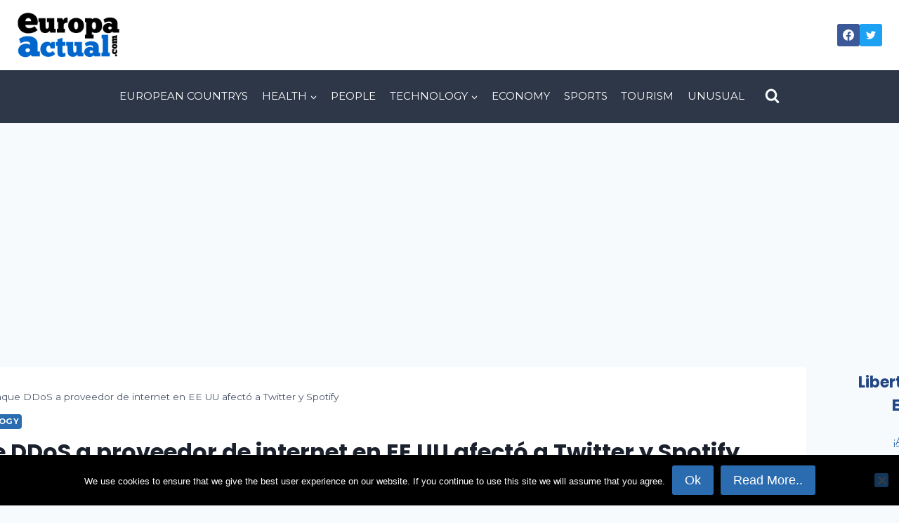

--- FILE ---
content_type: text/html; charset=UTF-8
request_url: https://europactual.com/ciberataque-ddos-proveedor-internet-ee-uu-afecto-twitter-spotify/
body_size: 22251
content:
<!doctype html>
<html lang="es" class="no-js" itemtype="https://schema.org/Blog" itemscope>
<head>
<meta charset="UTF-8">
<meta name="viewport" content="width=device-width, initial-scale=1, minimum-scale=1">
<meta name='robots' content='index, follow, max-image-preview:large, max-snippet:-1, max-video-preview:-1' />
<!-- This site is optimized with the Yoast SEO plugin v26.5 - https://yoast.com/wordpress/plugins/seo/ -->
<title>Ciberataque DDoS a proveedor de internet en EE UU afectó a Twitter y Spotify - EuropActual</title>
<link rel="canonical" href="https://europactual.com/ciberataque-ddos-proveedor-internet-ee-uu-afecto-twitter-spotify/" />
<meta property="og:locale" content="es_ES" />
<meta property="og:type" content="article" />
<meta property="og:title" content="Ciberataque DDoS a proveedor de internet en EE UU afectó a Twitter y Spotify - EuropActual" />
<meta property="og:description" content="Varios sitios web, entre los cuales figuran Twitter, Spotify, CNN y Reddit, se vieron afectados este viernes durante dos horas en Estados Unidos por un ataque informático contra un proveedor de internet, informó la empresa. El ataque comenzó hacia las 11H00 GMT y «afecta principalmente a la costa Este de Estados Unidos», indicó la sociedad..." />
<meta property="og:url" content="https://europactual.com/ciberataque-ddos-proveedor-internet-ee-uu-afecto-twitter-spotify/" />
<meta property="og:site_name" content="EuropActual" />
<meta property="article:published_time" content="2016-10-21T18:17:14+00:00" />
<meta property="article:modified_time" content="2016-10-21T18:19:20+00:00" />
<meta property="og:image" content="https://europactual.com/wp-content/uploads/2016/10/Ciberataque-a-proveedor-de-internet-en-EE-UU-afectó-brevemente-a-Twitter-y-Spotify.jpg" />
<meta property="og:image:width" content="618" />
<meta property="og:image:height" content="418" />
<meta property="og:image:type" content="image/jpeg" />
<meta name="author" content="Eurpactual Admin" />
<meta name="twitter:card" content="summary_large_image" />
<meta name="twitter:creator" content="@europactual" />
<meta name="twitter:label1" content="Escrito por" />
<meta name="twitter:data1" content="Eurpactual Admin" />
<meta name="twitter:label2" content="Tiempo de lectura" />
<meta name="twitter:data2" content="1 minuto" />
<script type="application/ld+json" class="yoast-schema-graph">{"@context":"https://schema.org","@graph":[{"@type":"Article","@id":"https://europactual.com/ciberataque-ddos-proveedor-internet-ee-uu-afecto-twitter-spotify/#article","isPartOf":{"@id":"https://europactual.com/ciberataque-ddos-proveedor-internet-ee-uu-afecto-twitter-spotify/"},"author":{"name":"Eurpactual Admin","@id":"https://europactual.com/#/schema/person/4d9e12eb83957f699b35c6e923688c56"},"headline":"Ciberataque DDoS a proveedor de internet en EE UU afectó a Twitter y Spotify","datePublished":"2016-10-21T18:17:14+00:00","dateModified":"2016-10-21T18:19:20+00:00","mainEntityOfPage":{"@id":"https://europactual.com/ciberataque-ddos-proveedor-internet-ee-uu-afecto-twitter-spotify/"},"wordCount":158,"publisher":{"@id":"https://europactual.com/#organization"},"image":{"@id":"https://europactual.com/ciberataque-ddos-proveedor-internet-ee-uu-afecto-twitter-spotify/#primaryimage"},"thumbnailUrl":"https://europactual.com/wp-content/uploads/2016/10/Ciberataque-a-proveedor-de-internet-en-EE-UU-afectó-brevemente-a-Twitter-y-Spotify.jpg","keywords":["redes sociales","twitter"],"articleSection":["Breaking News","Technology"],"inLanguage":"es"},{"@type":"WebPage","@id":"https://europactual.com/ciberataque-ddos-proveedor-internet-ee-uu-afecto-twitter-spotify/","url":"https://europactual.com/ciberataque-ddos-proveedor-internet-ee-uu-afecto-twitter-spotify/","name":"Ciberataque DDoS a proveedor de internet en EE UU afectó a Twitter y Spotify - EuropActual","isPartOf":{"@id":"https://europactual.com/#website"},"primaryImageOfPage":{"@id":"https://europactual.com/ciberataque-ddos-proveedor-internet-ee-uu-afecto-twitter-spotify/#primaryimage"},"image":{"@id":"https://europactual.com/ciberataque-ddos-proveedor-internet-ee-uu-afecto-twitter-spotify/#primaryimage"},"thumbnailUrl":"https://europactual.com/wp-content/uploads/2016/10/Ciberataque-a-proveedor-de-internet-en-EE-UU-afectó-brevemente-a-Twitter-y-Spotify.jpg","datePublished":"2016-10-21T18:17:14+00:00","dateModified":"2016-10-21T18:19:20+00:00","breadcrumb":{"@id":"https://europactual.com/ciberataque-ddos-proveedor-internet-ee-uu-afecto-twitter-spotify/#breadcrumb"},"inLanguage":"es","potentialAction":[{"@type":"ReadAction","target":["https://europactual.com/ciberataque-ddos-proveedor-internet-ee-uu-afecto-twitter-spotify/"]}]},{"@type":"ImageObject","inLanguage":"es","@id":"https://europactual.com/ciberataque-ddos-proveedor-internet-ee-uu-afecto-twitter-spotify/#primaryimage","url":"https://europactual.com/wp-content/uploads/2016/10/Ciberataque-a-proveedor-de-internet-en-EE-UU-afectó-brevemente-a-Twitter-y-Spotify.jpg","contentUrl":"https://europactual.com/wp-content/uploads/2016/10/Ciberataque-a-proveedor-de-internet-en-EE-UU-afectó-brevemente-a-Twitter-y-Spotify.jpg","width":618,"height":418},{"@type":"BreadcrumbList","@id":"https://europactual.com/ciberataque-ddos-proveedor-internet-ee-uu-afecto-twitter-spotify/#breadcrumb","itemListElement":[{"@type":"ListItem","position":1,"name":"Home","item":"https://europactual.com/"},{"@type":"ListItem","position":2,"name":"Ciberataque DDoS a proveedor de internet en EE UU afectó a Twitter y Spotify"}]},{"@type":"WebSite","@id":"https://europactual.com/#website","url":"https://europactual.com/","name":"EuropActual","description":"Noticias de países de Europa y mucho más","publisher":{"@id":"https://europactual.com/#organization"},"potentialAction":[{"@type":"SearchAction","target":{"@type":"EntryPoint","urlTemplate":"https://europactual.com/?s={search_term_string}"},"query-input":{"@type":"PropertyValueSpecification","valueRequired":true,"valueName":"search_term_string"}}],"inLanguage":"es"},{"@type":"Organization","@id":"https://europactual.com/#organization","name":"EuropActual","url":"https://europactual.com/","logo":{"@type":"ImageObject","inLanguage":"es","@id":"https://europactual.com/#/schema/logo/image/","url":"https://europactual.com/wp-content/uploads/2016/08/logo-web-europactual.png","contentUrl":"https://europactual.com/wp-content/uploads/2016/08/logo-web-europactual.png","width":200,"height":100,"caption":"EuropActual"},"image":{"@id":"https://europactual.com/#/schema/logo/image/"}},{"@type":"Person","@id":"https://europactual.com/#/schema/person/4d9e12eb83957f699b35c6e923688c56","name":"Eurpactual Admin","sameAs":["https://europactual.com","https://x.com/europactual"],"url":"https://europactual.com/author/eawebmaster/"}]}</script>
<!-- / Yoast SEO plugin. -->
<link rel="alternate" type="application/rss+xml" title="EuropActual &raquo; Feed" href="https://europactual.com/feed/" />
<link rel="alternate" type="application/rss+xml" title="EuropActual &raquo; Feed de los comentarios" href="https://europactual.com/comments/feed/" />
<script>document.documentElement.classList.remove( 'no-js' );</script>
<link rel="alternate" title="oEmbed (JSON)" type="application/json+oembed" href="https://europactual.com/wp-json/oembed/1.0/embed?url=https%3A%2F%2Feuropactual.com%2Fciberataque-ddos-proveedor-internet-ee-uu-afecto-twitter-spotify%2F" />
<link rel="alternate" title="oEmbed (XML)" type="text/xml+oembed" href="https://europactual.com/wp-json/oembed/1.0/embed?url=https%3A%2F%2Feuropactual.com%2Fciberataque-ddos-proveedor-internet-ee-uu-afecto-twitter-spotify%2F&#038;format=xml" />
<style id='wp-img-auto-sizes-contain-inline-css'>
img:is([sizes=auto i],[sizes^="auto," i]){contain-intrinsic-size:3000px 1500px}
/*# sourceURL=wp-img-auto-sizes-contain-inline-css */
</style>
<style id='wp-block-library-inline-css'>
:root{--wp-block-synced-color:#7a00df;--wp-block-synced-color--rgb:122,0,223;--wp-bound-block-color:var(--wp-block-synced-color);--wp-editor-canvas-background:#ddd;--wp-admin-theme-color:#007cba;--wp-admin-theme-color--rgb:0,124,186;--wp-admin-theme-color-darker-10:#006ba1;--wp-admin-theme-color-darker-10--rgb:0,107,160.5;--wp-admin-theme-color-darker-20:#005a87;--wp-admin-theme-color-darker-20--rgb:0,90,135;--wp-admin-border-width-focus:2px}@media (min-resolution:192dpi){:root{--wp-admin-border-width-focus:1.5px}}.wp-element-button{cursor:pointer}:root .has-very-light-gray-background-color{background-color:#eee}:root .has-very-dark-gray-background-color{background-color:#313131}:root .has-very-light-gray-color{color:#eee}:root .has-very-dark-gray-color{color:#313131}:root .has-vivid-green-cyan-to-vivid-cyan-blue-gradient-background{background:linear-gradient(135deg,#00d084,#0693e3)}:root .has-purple-crush-gradient-background{background:linear-gradient(135deg,#34e2e4,#4721fb 50%,#ab1dfe)}:root .has-hazy-dawn-gradient-background{background:linear-gradient(135deg,#faaca8,#dad0ec)}:root .has-subdued-olive-gradient-background{background:linear-gradient(135deg,#fafae1,#67a671)}:root .has-atomic-cream-gradient-background{background:linear-gradient(135deg,#fdd79a,#004a59)}:root .has-nightshade-gradient-background{background:linear-gradient(135deg,#330968,#31cdcf)}:root .has-midnight-gradient-background{background:linear-gradient(135deg,#020381,#2874fc)}:root{--wp--preset--font-size--normal:16px;--wp--preset--font-size--huge:42px}.has-regular-font-size{font-size:1em}.has-larger-font-size{font-size:2.625em}.has-normal-font-size{font-size:var(--wp--preset--font-size--normal)}.has-huge-font-size{font-size:var(--wp--preset--font-size--huge)}.has-text-align-center{text-align:center}.has-text-align-left{text-align:left}.has-text-align-right{text-align:right}.has-fit-text{white-space:nowrap!important}#end-resizable-editor-section{display:none}.aligncenter{clear:both}.items-justified-left{justify-content:flex-start}.items-justified-center{justify-content:center}.items-justified-right{justify-content:flex-end}.items-justified-space-between{justify-content:space-between}.screen-reader-text{border:0;clip-path:inset(50%);height:1px;margin:-1px;overflow:hidden;padding:0;position:absolute;width:1px;word-wrap:normal!important}.screen-reader-text:focus{background-color:#ddd;clip-path:none;color:#444;display:block;font-size:1em;height:auto;left:5px;line-height:normal;padding:15px 23px 14px;text-decoration:none;top:5px;width:auto;z-index:100000}html :where(.has-border-color){border-style:solid}html :where([style*=border-top-color]){border-top-style:solid}html :where([style*=border-right-color]){border-right-style:solid}html :where([style*=border-bottom-color]){border-bottom-style:solid}html :where([style*=border-left-color]){border-left-style:solid}html :where([style*=border-width]){border-style:solid}html :where([style*=border-top-width]){border-top-style:solid}html :where([style*=border-right-width]){border-right-style:solid}html :where([style*=border-bottom-width]){border-bottom-style:solid}html :where([style*=border-left-width]){border-left-style:solid}html :where(img[class*=wp-image-]){height:auto;max-width:100%}:where(figure){margin:0 0 1em}html :where(.is-position-sticky){--wp-admin--admin-bar--position-offset:var(--wp-admin--admin-bar--height,0px)}@media screen and (max-width:600px){html :where(.is-position-sticky){--wp-admin--admin-bar--position-offset:0px}}
/*# sourceURL=wp-block-library-inline-css */
</style><style id='wp-block-categories-inline-css'>
.wp-block-categories{box-sizing:border-box}.wp-block-categories.alignleft{margin-right:2em}.wp-block-categories.alignright{margin-left:2em}.wp-block-categories.wp-block-categories-dropdown.aligncenter{text-align:center}.wp-block-categories .wp-block-categories__label{display:block;width:100%}
/*# sourceURL=https://europactual.com/wp-includes/blocks/categories/style.min.css */
</style>
<style id='wp-block-heading-inline-css'>
h1:where(.wp-block-heading).has-background,h2:where(.wp-block-heading).has-background,h3:where(.wp-block-heading).has-background,h4:where(.wp-block-heading).has-background,h5:where(.wp-block-heading).has-background,h6:where(.wp-block-heading).has-background{padding:1.25em 2.375em}h1.has-text-align-left[style*=writing-mode]:where([style*=vertical-lr]),h1.has-text-align-right[style*=writing-mode]:where([style*=vertical-rl]),h2.has-text-align-left[style*=writing-mode]:where([style*=vertical-lr]),h2.has-text-align-right[style*=writing-mode]:where([style*=vertical-rl]),h3.has-text-align-left[style*=writing-mode]:where([style*=vertical-lr]),h3.has-text-align-right[style*=writing-mode]:where([style*=vertical-rl]),h4.has-text-align-left[style*=writing-mode]:where([style*=vertical-lr]),h4.has-text-align-right[style*=writing-mode]:where([style*=vertical-rl]),h5.has-text-align-left[style*=writing-mode]:where([style*=vertical-lr]),h5.has-text-align-right[style*=writing-mode]:where([style*=vertical-rl]),h6.has-text-align-left[style*=writing-mode]:where([style*=vertical-lr]),h6.has-text-align-right[style*=writing-mode]:where([style*=vertical-rl]){rotate:180deg}
/*# sourceURL=https://europactual.com/wp-includes/blocks/heading/style.min.css */
</style>
<style id='wp-block-latest-posts-inline-css'>
.wp-block-latest-posts{box-sizing:border-box}.wp-block-latest-posts.alignleft{margin-right:2em}.wp-block-latest-posts.alignright{margin-left:2em}.wp-block-latest-posts.wp-block-latest-posts__list{list-style:none}.wp-block-latest-posts.wp-block-latest-posts__list li{clear:both;overflow-wrap:break-word}.wp-block-latest-posts.is-grid{display:flex;flex-wrap:wrap}.wp-block-latest-posts.is-grid li{margin:0 1.25em 1.25em 0;width:100%}@media (min-width:600px){.wp-block-latest-posts.columns-2 li{width:calc(50% - .625em)}.wp-block-latest-posts.columns-2 li:nth-child(2n){margin-right:0}.wp-block-latest-posts.columns-3 li{width:calc(33.33333% - .83333em)}.wp-block-latest-posts.columns-3 li:nth-child(3n){margin-right:0}.wp-block-latest-posts.columns-4 li{width:calc(25% - .9375em)}.wp-block-latest-posts.columns-4 li:nth-child(4n){margin-right:0}.wp-block-latest-posts.columns-5 li{width:calc(20% - 1em)}.wp-block-latest-posts.columns-5 li:nth-child(5n){margin-right:0}.wp-block-latest-posts.columns-6 li{width:calc(16.66667% - 1.04167em)}.wp-block-latest-posts.columns-6 li:nth-child(6n){margin-right:0}}:root :where(.wp-block-latest-posts.is-grid){padding:0}:root :where(.wp-block-latest-posts.wp-block-latest-posts__list){padding-left:0}.wp-block-latest-posts__post-author,.wp-block-latest-posts__post-date{display:block;font-size:.8125em}.wp-block-latest-posts__post-excerpt,.wp-block-latest-posts__post-full-content{margin-bottom:1em;margin-top:.5em}.wp-block-latest-posts__featured-image a{display:inline-block}.wp-block-latest-posts__featured-image img{height:auto;max-width:100%;width:auto}.wp-block-latest-posts__featured-image.alignleft{float:left;margin-right:1em}.wp-block-latest-posts__featured-image.alignright{float:right;margin-left:1em}.wp-block-latest-posts__featured-image.aligncenter{margin-bottom:1em;text-align:center}
/*# sourceURL=https://europactual.com/wp-includes/blocks/latest-posts/style.min.css */
</style>
<style id='wp-block-tag-cloud-inline-css'>
.wp-block-tag-cloud{box-sizing:border-box}.wp-block-tag-cloud.aligncenter{justify-content:center;text-align:center}.wp-block-tag-cloud a{display:inline-block;margin-right:5px}.wp-block-tag-cloud span{display:inline-block;margin-left:5px;text-decoration:none}:root :where(.wp-block-tag-cloud.is-style-outline){display:flex;flex-wrap:wrap;gap:1ch}:root :where(.wp-block-tag-cloud.is-style-outline a){border:1px solid;font-size:unset!important;margin-right:0;padding:1ch 2ch;text-decoration:none!important}
/*# sourceURL=https://europactual.com/wp-includes/blocks/tag-cloud/style.min.css */
</style>
<style id='wp-block-paragraph-inline-css'>
.is-small-text{font-size:.875em}.is-regular-text{font-size:1em}.is-large-text{font-size:2.25em}.is-larger-text{font-size:3em}.has-drop-cap:not(:focus):first-letter{float:left;font-size:8.4em;font-style:normal;font-weight:100;line-height:.68;margin:.05em .1em 0 0;text-transform:uppercase}body.rtl .has-drop-cap:not(:focus):first-letter{float:none;margin-left:.1em}p.has-drop-cap.has-background{overflow:hidden}:root :where(p.has-background){padding:1.25em 2.375em}:where(p.has-text-color:not(.has-link-color)) a{color:inherit}p.has-text-align-left[style*="writing-mode:vertical-lr"],p.has-text-align-right[style*="writing-mode:vertical-rl"]{rotate:180deg}
/*# sourceURL=https://europactual.com/wp-includes/blocks/paragraph/style.min.css */
</style>
<style id='global-styles-inline-css'>
:root{--wp--preset--aspect-ratio--square: 1;--wp--preset--aspect-ratio--4-3: 4/3;--wp--preset--aspect-ratio--3-4: 3/4;--wp--preset--aspect-ratio--3-2: 3/2;--wp--preset--aspect-ratio--2-3: 2/3;--wp--preset--aspect-ratio--16-9: 16/9;--wp--preset--aspect-ratio--9-16: 9/16;--wp--preset--color--black: #000000;--wp--preset--color--cyan-bluish-gray: #abb8c3;--wp--preset--color--white: #ffffff;--wp--preset--color--pale-pink: #f78da7;--wp--preset--color--vivid-red: #cf2e2e;--wp--preset--color--luminous-vivid-orange: #ff6900;--wp--preset--color--luminous-vivid-amber: #fcb900;--wp--preset--color--light-green-cyan: #7bdcb5;--wp--preset--color--vivid-green-cyan: #00d084;--wp--preset--color--pale-cyan-blue: #8ed1fc;--wp--preset--color--vivid-cyan-blue: #0693e3;--wp--preset--color--vivid-purple: #9b51e0;--wp--preset--color--theme-palette-1: var(--global-palette1);--wp--preset--color--theme-palette-2: var(--global-palette2);--wp--preset--color--theme-palette-3: var(--global-palette3);--wp--preset--color--theme-palette-4: var(--global-palette4);--wp--preset--color--theme-palette-5: var(--global-palette5);--wp--preset--color--theme-palette-6: var(--global-palette6);--wp--preset--color--theme-palette-7: var(--global-palette7);--wp--preset--color--theme-palette-8: var(--global-palette8);--wp--preset--color--theme-palette-9: var(--global-palette9);--wp--preset--color--theme-palette-10: var(--global-palette10);--wp--preset--color--theme-palette-11: var(--global-palette11);--wp--preset--color--theme-palette-12: var(--global-palette12);--wp--preset--color--theme-palette-13: var(--global-palette13);--wp--preset--color--theme-palette-14: var(--global-palette14);--wp--preset--color--theme-palette-15: var(--global-palette15);--wp--preset--gradient--vivid-cyan-blue-to-vivid-purple: linear-gradient(135deg,rgb(6,147,227) 0%,rgb(155,81,224) 100%);--wp--preset--gradient--light-green-cyan-to-vivid-green-cyan: linear-gradient(135deg,rgb(122,220,180) 0%,rgb(0,208,130) 100%);--wp--preset--gradient--luminous-vivid-amber-to-luminous-vivid-orange: linear-gradient(135deg,rgb(252,185,0) 0%,rgb(255,105,0) 100%);--wp--preset--gradient--luminous-vivid-orange-to-vivid-red: linear-gradient(135deg,rgb(255,105,0) 0%,rgb(207,46,46) 100%);--wp--preset--gradient--very-light-gray-to-cyan-bluish-gray: linear-gradient(135deg,rgb(238,238,238) 0%,rgb(169,184,195) 100%);--wp--preset--gradient--cool-to-warm-spectrum: linear-gradient(135deg,rgb(74,234,220) 0%,rgb(151,120,209) 20%,rgb(207,42,186) 40%,rgb(238,44,130) 60%,rgb(251,105,98) 80%,rgb(254,248,76) 100%);--wp--preset--gradient--blush-light-purple: linear-gradient(135deg,rgb(255,206,236) 0%,rgb(152,150,240) 100%);--wp--preset--gradient--blush-bordeaux: linear-gradient(135deg,rgb(254,205,165) 0%,rgb(254,45,45) 50%,rgb(107,0,62) 100%);--wp--preset--gradient--luminous-dusk: linear-gradient(135deg,rgb(255,203,112) 0%,rgb(199,81,192) 50%,rgb(65,88,208) 100%);--wp--preset--gradient--pale-ocean: linear-gradient(135deg,rgb(255,245,203) 0%,rgb(182,227,212) 50%,rgb(51,167,181) 100%);--wp--preset--gradient--electric-grass: linear-gradient(135deg,rgb(202,248,128) 0%,rgb(113,206,126) 100%);--wp--preset--gradient--midnight: linear-gradient(135deg,rgb(2,3,129) 0%,rgb(40,116,252) 100%);--wp--preset--font-size--small: var(--global-font-size-small);--wp--preset--font-size--medium: var(--global-font-size-medium);--wp--preset--font-size--large: var(--global-font-size-large);--wp--preset--font-size--x-large: 42px;--wp--preset--font-size--larger: var(--global-font-size-larger);--wp--preset--font-size--xxlarge: var(--global-font-size-xxlarge);--wp--preset--spacing--20: 0.44rem;--wp--preset--spacing--30: 0.67rem;--wp--preset--spacing--40: 1rem;--wp--preset--spacing--50: 1.5rem;--wp--preset--spacing--60: 2.25rem;--wp--preset--spacing--70: 3.38rem;--wp--preset--spacing--80: 5.06rem;--wp--preset--shadow--natural: 6px 6px 9px rgba(0, 0, 0, 0.2);--wp--preset--shadow--deep: 12px 12px 50px rgba(0, 0, 0, 0.4);--wp--preset--shadow--sharp: 6px 6px 0px rgba(0, 0, 0, 0.2);--wp--preset--shadow--outlined: 6px 6px 0px -3px rgb(255, 255, 255), 6px 6px rgb(0, 0, 0);--wp--preset--shadow--crisp: 6px 6px 0px rgb(0, 0, 0);}:where(.is-layout-flex){gap: 0.5em;}:where(.is-layout-grid){gap: 0.5em;}body .is-layout-flex{display: flex;}.is-layout-flex{flex-wrap: wrap;align-items: center;}.is-layout-flex > :is(*, div){margin: 0;}body .is-layout-grid{display: grid;}.is-layout-grid > :is(*, div){margin: 0;}:where(.wp-block-columns.is-layout-flex){gap: 2em;}:where(.wp-block-columns.is-layout-grid){gap: 2em;}:where(.wp-block-post-template.is-layout-flex){gap: 1.25em;}:where(.wp-block-post-template.is-layout-grid){gap: 1.25em;}.has-black-color{color: var(--wp--preset--color--black) !important;}.has-cyan-bluish-gray-color{color: var(--wp--preset--color--cyan-bluish-gray) !important;}.has-white-color{color: var(--wp--preset--color--white) !important;}.has-pale-pink-color{color: var(--wp--preset--color--pale-pink) !important;}.has-vivid-red-color{color: var(--wp--preset--color--vivid-red) !important;}.has-luminous-vivid-orange-color{color: var(--wp--preset--color--luminous-vivid-orange) !important;}.has-luminous-vivid-amber-color{color: var(--wp--preset--color--luminous-vivid-amber) !important;}.has-light-green-cyan-color{color: var(--wp--preset--color--light-green-cyan) !important;}.has-vivid-green-cyan-color{color: var(--wp--preset--color--vivid-green-cyan) !important;}.has-pale-cyan-blue-color{color: var(--wp--preset--color--pale-cyan-blue) !important;}.has-vivid-cyan-blue-color{color: var(--wp--preset--color--vivid-cyan-blue) !important;}.has-vivid-purple-color{color: var(--wp--preset--color--vivid-purple) !important;}.has-black-background-color{background-color: var(--wp--preset--color--black) !important;}.has-cyan-bluish-gray-background-color{background-color: var(--wp--preset--color--cyan-bluish-gray) !important;}.has-white-background-color{background-color: var(--wp--preset--color--white) !important;}.has-pale-pink-background-color{background-color: var(--wp--preset--color--pale-pink) !important;}.has-vivid-red-background-color{background-color: var(--wp--preset--color--vivid-red) !important;}.has-luminous-vivid-orange-background-color{background-color: var(--wp--preset--color--luminous-vivid-orange) !important;}.has-luminous-vivid-amber-background-color{background-color: var(--wp--preset--color--luminous-vivid-amber) !important;}.has-light-green-cyan-background-color{background-color: var(--wp--preset--color--light-green-cyan) !important;}.has-vivid-green-cyan-background-color{background-color: var(--wp--preset--color--vivid-green-cyan) !important;}.has-pale-cyan-blue-background-color{background-color: var(--wp--preset--color--pale-cyan-blue) !important;}.has-vivid-cyan-blue-background-color{background-color: var(--wp--preset--color--vivid-cyan-blue) !important;}.has-vivid-purple-background-color{background-color: var(--wp--preset--color--vivid-purple) !important;}.has-black-border-color{border-color: var(--wp--preset--color--black) !important;}.has-cyan-bluish-gray-border-color{border-color: var(--wp--preset--color--cyan-bluish-gray) !important;}.has-white-border-color{border-color: var(--wp--preset--color--white) !important;}.has-pale-pink-border-color{border-color: var(--wp--preset--color--pale-pink) !important;}.has-vivid-red-border-color{border-color: var(--wp--preset--color--vivid-red) !important;}.has-luminous-vivid-orange-border-color{border-color: var(--wp--preset--color--luminous-vivid-orange) !important;}.has-luminous-vivid-amber-border-color{border-color: var(--wp--preset--color--luminous-vivid-amber) !important;}.has-light-green-cyan-border-color{border-color: var(--wp--preset--color--light-green-cyan) !important;}.has-vivid-green-cyan-border-color{border-color: var(--wp--preset--color--vivid-green-cyan) !important;}.has-pale-cyan-blue-border-color{border-color: var(--wp--preset--color--pale-cyan-blue) !important;}.has-vivid-cyan-blue-border-color{border-color: var(--wp--preset--color--vivid-cyan-blue) !important;}.has-vivid-purple-border-color{border-color: var(--wp--preset--color--vivid-purple) !important;}.has-vivid-cyan-blue-to-vivid-purple-gradient-background{background: var(--wp--preset--gradient--vivid-cyan-blue-to-vivid-purple) !important;}.has-light-green-cyan-to-vivid-green-cyan-gradient-background{background: var(--wp--preset--gradient--light-green-cyan-to-vivid-green-cyan) !important;}.has-luminous-vivid-amber-to-luminous-vivid-orange-gradient-background{background: var(--wp--preset--gradient--luminous-vivid-amber-to-luminous-vivid-orange) !important;}.has-luminous-vivid-orange-to-vivid-red-gradient-background{background: var(--wp--preset--gradient--luminous-vivid-orange-to-vivid-red) !important;}.has-very-light-gray-to-cyan-bluish-gray-gradient-background{background: var(--wp--preset--gradient--very-light-gray-to-cyan-bluish-gray) !important;}.has-cool-to-warm-spectrum-gradient-background{background: var(--wp--preset--gradient--cool-to-warm-spectrum) !important;}.has-blush-light-purple-gradient-background{background: var(--wp--preset--gradient--blush-light-purple) !important;}.has-blush-bordeaux-gradient-background{background: var(--wp--preset--gradient--blush-bordeaux) !important;}.has-luminous-dusk-gradient-background{background: var(--wp--preset--gradient--luminous-dusk) !important;}.has-pale-ocean-gradient-background{background: var(--wp--preset--gradient--pale-ocean) !important;}.has-electric-grass-gradient-background{background: var(--wp--preset--gradient--electric-grass) !important;}.has-midnight-gradient-background{background: var(--wp--preset--gradient--midnight) !important;}.has-small-font-size{font-size: var(--wp--preset--font-size--small) !important;}.has-medium-font-size{font-size: var(--wp--preset--font-size--medium) !important;}.has-large-font-size{font-size: var(--wp--preset--font-size--large) !important;}.has-x-large-font-size{font-size: var(--wp--preset--font-size--x-large) !important;}
/*# sourceURL=global-styles-inline-css */
</style>
<style id='classic-theme-styles-inline-css'>
/*! This file is auto-generated */
.wp-block-button__link{color:#fff;background-color:#32373c;border-radius:9999px;box-shadow:none;text-decoration:none;padding:calc(.667em + 2px) calc(1.333em + 2px);font-size:1.125em}.wp-block-file__button{background:#32373c;color:#fff;text-decoration:none}
/*# sourceURL=/wp-includes/css/classic-themes.min.css */
</style>
<!-- <link rel='stylesheet' id='cookie-notice-front-css' href='https://europactual.com/wp-content/plugins/cookie-notice/css/front.min.css?ver=2.5.11' media='all' /> -->
<!-- <link rel='stylesheet' id='kadence-global-css' href='https://europactual.com/wp-content/themes/kadence/assets/css/global.min.css?ver=1.4.2' media='all' /> -->
<link rel="stylesheet" type="text/css" href="//europactual.com/wp-content/cache/wpfc-minified/23yalgs1/h60hn.css" media="all"/>
<style id='kadence-global-inline-css'>
/* Kadence Base CSS */
:root{--global-palette1:#2B6CB0;--global-palette2:#215387;--global-palette3:#1A202C;--global-palette4:#2D3748;--global-palette5:#4A5568;--global-palette6:#718096;--global-palette7:#EDF2F7;--global-palette8:#F7FAFC;--global-palette9:#ffffff;--global-palette10:oklch(from var(--global-palette1) calc(l + 0.10 * (1 - l)) calc(c * 1.00) calc(h + 180) / 100%);--global-palette11:#13612e;--global-palette12:#1159af;--global-palette13:#b82105;--global-palette14:#f7630c;--global-palette15:#f5a524;--global-palette9rgb:255, 255, 255;--global-palette-highlight:var(--global-palette1);--global-palette-highlight-alt:var(--global-palette2);--global-palette-highlight-alt2:var(--global-palette9);--global-palette-btn-bg:var(--global-palette1);--global-palette-btn-bg-hover:var(--global-palette2);--global-palette-btn:var(--global-palette9);--global-palette-btn-hover:var(--global-palette9);--global-palette-btn-sec-bg:var(--global-palette7);--global-palette-btn-sec-bg-hover:var(--global-palette2);--global-palette-btn-sec:var(--global-palette3);--global-palette-btn-sec-hover:var(--global-palette9);--global-body-font-family:Montserrat, sans-serif;--global-heading-font-family:Poppins, sans-serif;--global-primary-nav-font-family:inherit;--global-fallback-font:sans-serif;--global-display-fallback-font:sans-serif;--global-content-width:1380px;--global-content-wide-width:calc(1380px + 230px);--global-content-narrow-width:842px;--global-content-edge-padding:1.5rem;--global-content-boxed-padding:2rem;--global-calc-content-width:calc(1380px - var(--global-content-edge-padding) - var(--global-content-edge-padding) );--wp--style--global--content-size:var(--global-calc-content-width);}.wp-site-blocks{--global-vw:calc( 100vw - ( 0.5 * var(--scrollbar-offset)));}body{background:var(--global-palette8);}body, input, select, optgroup, textarea{font-style:normal;font-weight:normal;font-size:16px;line-height:1.6;font-family:var(--global-body-font-family);color:var(--global-palette4);}.content-bg, body.content-style-unboxed .site{background:var(--global-palette9);}h1,h2,h3,h4,h5,h6{font-family:var(--global-heading-font-family);}h1{font-style:normal;font-weight:700;font-size:32px;line-height:1.5;color:var(--global-palette3);}h2{font-style:normal;font-weight:700;font-size:26px;line-height:1.5;color:var(--global-palette3);}h3{font-style:normal;font-weight:700;font-size:22px;line-height:1.5;color:#234784;}h4{font-style:normal;font-weight:700;font-size:20px;line-height:1.5;color:var(--global-palette4);}h5{font-style:normal;font-weight:700;font-size:19px;line-height:1.5;color:var(--global-palette4);}h6{font-weight:700;font-size:18px;line-height:1.5;color:var(--global-palette5);}@media all and (max-width: 767px){h1{font-size:28px;}}.entry-hero .kadence-breadcrumbs{max-width:1380px;}.site-container, .site-header-row-layout-contained, .site-footer-row-layout-contained, .entry-hero-layout-contained, .comments-area, .alignfull > .wp-block-cover__inner-container, .alignwide > .wp-block-cover__inner-container{max-width:var(--global-content-width);}.content-width-narrow .content-container.site-container, .content-width-narrow .hero-container.site-container{max-width:var(--global-content-narrow-width);}@media all and (min-width: 1610px){.wp-site-blocks .content-container  .alignwide{margin-left:-115px;margin-right:-115px;width:unset;max-width:unset;}}@media all and (min-width: 1102px){.content-width-narrow .wp-site-blocks .content-container .alignwide{margin-left:-130px;margin-right:-130px;width:unset;max-width:unset;}}.content-style-boxed .wp-site-blocks .entry-content .alignwide{margin-left:calc( -1 * var( --global-content-boxed-padding ) );margin-right:calc( -1 * var( --global-content-boxed-padding ) );}.content-area{margin-top:3rem;margin-bottom:3rem;}@media all and (max-width: 1024px){.content-area{margin-top:3rem;margin-bottom:3rem;}}@media all and (max-width: 767px){.content-area{margin-top:2rem;margin-bottom:2rem;}}@media all and (max-width: 1024px){:root{--global-content-boxed-padding:2rem;}}@media all and (max-width: 767px){:root{--global-content-boxed-padding:1.5rem;}}.entry-content-wrap{padding:2rem;}@media all and (max-width: 1024px){.entry-content-wrap{padding:2rem;}}@media all and (max-width: 767px){.entry-content-wrap{padding:1.5rem;}}.entry.single-entry{box-shadow:0px 15px 15px -10px rgba(0,0,0,0.05);}.entry.loop-entry{box-shadow:0px 15px 15px -10px rgba(0,0,0,0.05);}.loop-entry .entry-content-wrap{padding:2rem;}@media all and (max-width: 1024px){.loop-entry .entry-content-wrap{padding:2rem;}}@media all and (max-width: 767px){.loop-entry .entry-content-wrap{padding:1.5rem;}}.has-sidebar:not(.has-left-sidebar) .content-container{grid-template-columns:1fr 25%;}.has-sidebar.has-left-sidebar .content-container{grid-template-columns:25% 1fr;}.primary-sidebar.widget-area .widget{margin-bottom:1.5em;font-style:normal;font-size:15px;color:var(--global-palette4);}.primary-sidebar.widget-area .widget-title{font-style:normal;font-weight:700;font-size:18px;line-height:1.5;color:var(--global-palette3);}.primary-sidebar.widget-area{background:rgba(0,0,0,0);padding:5px 5px 5px 5px;}.has-sidebar.has-left-sidebar:not(.rtl) .primary-sidebar.widget-area, .rtl.has-sidebar:not(.has-left-sidebar) .primary-sidebar.widget-area{border-right:0px none var(--global-palette7);}.has-sidebar:not(.has-left-sidebar):not(.rtl) .primary-sidebar.widget-area, .rtl.has-sidebar.has-left-sidebar .primary-sidebar.widget-area{border-left:0px none var(--global-palette7);}button, .button, .wp-block-button__link, input[type="button"], input[type="reset"], input[type="submit"], .fl-button, .elementor-button-wrapper .elementor-button, .wc-block-components-checkout-place-order-button, .wc-block-cart__submit{box-shadow:0px 0px 0px -7px rgba(0,0,0,0);}button:hover, button:focus, button:active, .button:hover, .button:focus, .button:active, .wp-block-button__link:hover, .wp-block-button__link:focus, .wp-block-button__link:active, input[type="button"]:hover, input[type="button"]:focus, input[type="button"]:active, input[type="reset"]:hover, input[type="reset"]:focus, input[type="reset"]:active, input[type="submit"]:hover, input[type="submit"]:focus, input[type="submit"]:active, .elementor-button-wrapper .elementor-button:hover, .elementor-button-wrapper .elementor-button:focus, .elementor-button-wrapper .elementor-button:active, .wc-block-cart__submit:hover{box-shadow:0px 15px 25px -7px rgba(0,0,0,0.1);}.kb-button.kb-btn-global-outline.kb-btn-global-inherit{padding-top:calc(px - 2px);padding-right:calc(px - 2px);padding-bottom:calc(px - 2px);padding-left:calc(px - 2px);}@media all and (min-width: 1025px){.transparent-header .entry-hero .entry-hero-container-inner{padding-top:calc(100px + 0px);}}@media all and (max-width: 1024px){.mobile-transparent-header .entry-hero .entry-hero-container-inner{padding-top:100px;}}@media all and (max-width: 767px){.mobile-transparent-header .entry-hero .entry-hero-container-inner{padding-top:100px;}}#kt-scroll-up-reader, #kt-scroll-up{border-radius:0px 0px 0px 0px;bottom:30px;font-size:1.2em;padding:0.4em 0.4em 0.4em 0.4em;}#kt-scroll-up-reader.scroll-up-side-right, #kt-scroll-up.scroll-up-side-right{right:30px;}#kt-scroll-up-reader.scroll-up-side-left, #kt-scroll-up.scroll-up-side-left{left:30px;}.entry-author-style-center{padding-top:var(--global-md-spacing);border-top:1px solid var(--global-gray-500);}.entry-author-style-center .entry-author-avatar, .entry-meta .author-avatar{display:none;}.entry-author-style-normal .entry-author-profile{padding-left:0px;}#comments .comment-meta{margin-left:0px;}.entry-hero.post-hero-section .entry-header{min-height:200px;}.loop-entry.type-post h2.entry-title{font-style:normal;font-size:20px;color:var(--global-palette4);}.loop-entry.type-post .entry-taxonomies{font-style:normal;font-size:12px;}.loop-entry.type-post .entry-meta{font-style:normal;font-size:12px;}body.social-brand-colors .social-show-brand-hover .social-link-facebook:not(.ignore-brand):not(.skip):not(.ignore):hover, body.social-brand-colors .social-show-brand-until .social-link-facebook:not(:hover):not(.skip):not(.ignore), body.social-brand-colors .social-show-brand-always .social-link-facebook:not(.ignore-brand):not(.skip):not(.ignore){background:#3b5998;}body.social-brand-colors .social-show-brand-hover.social-style-outline .social-link-facebook:not(.ignore-brand):not(.skip):not(.ignore):hover, body.social-brand-colors .social-show-brand-until.social-style-outline .social-link-facebook:not(:hover):not(.skip):not(.ignore), body.social-brand-colors .social-show-brand-always.social-style-outline .social-link-facebook:not(.ignore-brand):not(.skip):not(.ignore){color:#3b5998;}body.social-brand-colors .social-show-brand-hover .social-link-twitter:not(.ignore-brand):not(.skip):not(.ignore):hover, body.social-brand-colors .social-show-brand-until .social-link-twitter:not(:hover):not(.skip):not(.ignore), body.social-brand-colors .social-show-brand-always .social-link-twitter:not(.ignore-brand):not(.skip):not(.ignore){background:#1DA1F2;}body.social-brand-colors .social-show-brand-hover.social-style-outline .social-link-twitter:not(.ignore-brand):not(.skip):not(.ignore):hover, body.social-brand-colors .social-show-brand-until.social-style-outline .social-link-twitter:not(:hover):not(.skip):not(.ignore), body.social-brand-colors .social-show-brand-always.social-style-outline .social-link-twitter:not(.ignore-brand):not(.skip):not(.ignore){color:#1DA1F2;}
/* Kadence Header CSS */
@media all and (max-width: 1024px){.mobile-transparent-header #masthead{position:absolute;left:0px;right:0px;z-index:100;}.kadence-scrollbar-fixer.mobile-transparent-header #masthead{right:var(--scrollbar-offset,0);}.mobile-transparent-header #masthead, .mobile-transparent-header .site-top-header-wrap .site-header-row-container-inner, .mobile-transparent-header .site-main-header-wrap .site-header-row-container-inner, .mobile-transparent-header .site-bottom-header-wrap .site-header-row-container-inner{background:transparent;}.site-header-row-tablet-layout-fullwidth, .site-header-row-tablet-layout-standard{padding:0px;}}@media all and (min-width: 1025px){.transparent-header #masthead{position:absolute;left:0px;right:0px;z-index:100;}.transparent-header.kadence-scrollbar-fixer #masthead{right:var(--scrollbar-offset,0);}.transparent-header #masthead, .transparent-header .site-top-header-wrap .site-header-row-container-inner, .transparent-header .site-main-header-wrap .site-header-row-container-inner, .transparent-header .site-bottom-header-wrap .site-header-row-container-inner{background:transparent;}}.site-branding a.brand img{max-width:148px;}.site-branding a.brand img.svg-logo-image{width:148px;}.site-branding{padding:0px 0px 0px 0px;}#masthead, #masthead .kadence-sticky-header.item-is-fixed:not(.item-at-start):not(.site-header-row-container):not(.site-main-header-wrap), #masthead .kadence-sticky-header.item-is-fixed:not(.item-at-start) > .site-header-row-container-inner{background:#ffffff;}.site-main-header-inner-wrap{min-height:100px;}.site-bottom-header-wrap .site-header-row-container-inner{background:var(--global-palette4);border-top:0px none transparent;border-bottom:1px solid transparent;}.site-bottom-header-inner-wrap{min-height:0px;}.site-bottom-header-wrap .site-header-row-container-inner>.site-container{padding:10px 0px 10px 0px;}#masthead .kadence-sticky-header.item-is-fixed:not(.item-at-start):not(.site-header-row-container):not(.item-hidden-above):not(.site-main-header-wrap), #masthead .kadence-sticky-header.item-is-fixed:not(.item-at-start):not(.item-hidden-above) > .site-header-row-container-inner{background:var(--global-palette5);}.site-main-header-wrap.site-header-row-container.site-header-focus-item.site-header-row-layout-standard.kadence-sticky-header.item-is-fixed.item-is-stuck, .site-header-upper-inner-wrap.kadence-sticky-header.item-is-fixed.item-is-stuck, .site-header-inner-wrap.kadence-sticky-header.item-is-fixed.item-is-stuck, .site-top-header-wrap.site-header-row-container.site-header-focus-item.site-header-row-layout-standard.kadence-sticky-header.item-is-fixed.item-is-stuck, .site-bottom-header-wrap.site-header-row-container.site-header-focus-item.site-header-row-layout-standard.kadence-sticky-header.item-is-fixed.item-is-stuck{box-shadow:0px 0px 0px 0px rgba(0,0,0,0);}#masthead .kadence-sticky-header.item-is-fixed:not(.item-at-start) .header-menu-container > ul > li > a{color:var(--global-palette9);}#masthead .kadence-sticky-header.item-is-fixed:not(.item-at-start) .mobile-toggle-open-container .menu-toggle-open, #masthead .kadence-sticky-header.item-is-fixed:not(.item-at-start) .search-toggle-open-container .search-toggle-open{color:var(--global-palette9);}#masthead .kadence-sticky-header.item-is-fixed:not(.item-at-start) .header-menu-container > ul > li > a:hover{color:#818fa4;}#masthead .kadence-sticky-header.item-is-fixed:not(.item-at-start) .mobile-toggle-open-container .menu-toggle-open:hover, #masthead .kadence-sticky-header.item-is-fixed:not(.item-at-start) .mobile-toggle-open-container .menu-toggle-open:focus, #masthead .kadence-sticky-header.item-is-fixed:not(.item-at-start) .search-toggle-open-container .search-toggle-open:hover, #masthead .kadence-sticky-header.item-is-fixed:not(.item-at-start) .search-toggle-open-container .search-toggle-open:focus{color:#818fa4;}#masthead .kadence-sticky-header.item-is-fixed:not(.item-at-start) .header-menu-container > ul > li.current-menu-item > a, #masthead .kadence-sticky-header.item-is-fixed:not(.item-at-start) .header-menu-container > ul > li.current_page_item > a, #masthead .kadence-sticky-header.item-is-fixed:not(.item-at-start) .header-menu-container > ul > li.current_page_parent > a, #masthead .kadence-sticky-header.item-is-fixed:not(.item-at-start) .header-menu-container > ul > li.current_page_ancestor > a{color:#818fa4;}.header-navigation[class*="header-navigation-style-underline"] .header-menu-container.primary-menu-container>ul>li>a:after{width:calc( 100% - 1.3em);}.main-navigation .primary-menu-container > ul > li.menu-item > a{padding-left:calc(1.3em / 2);padding-right:calc(1.3em / 2);padding-top:1em;padding-bottom:1em;color:var(--global-palette9);}.main-navigation .primary-menu-container > ul > li.menu-item .dropdown-nav-special-toggle{right:calc(1.3em / 2);}.main-navigation .primary-menu-container > ul li.menu-item > a{font-style:normal;font-size:15px;text-transform:uppercase;}.main-navigation .primary-menu-container > ul > li.menu-item > a:hover{color:var(--global-palette1);}.main-navigation .primary-menu-container > ul > li.menu-item.current-menu-item > a{color:var(--global-palette1);}.header-navigation .header-menu-container ul ul.sub-menu, .header-navigation .header-menu-container ul ul.submenu{background:var(--global-palette3);box-shadow:0px 2px 13px 0px rgba(0,0,0,0.1);}.header-navigation .header-menu-container ul ul li.menu-item, .header-menu-container ul.menu > li.kadence-menu-mega-enabled > ul > li.menu-item > a{border-bottom:1px solid rgba(255,255,255,0.1);border-radius:0px 0px 0px 0px;}.header-navigation .header-menu-container ul ul li.menu-item > a{width:200px;padding-top:1em;padding-bottom:1em;color:var(--global-palette8);font-size:12px;}.header-navigation .header-menu-container ul ul li.menu-item > a:hover{color:var(--global-palette9);background:var(--global-palette4);border-radius:0px 0px 0px 0px;}.header-navigation .header-menu-container ul ul li.menu-item.current-menu-item > a{color:var(--global-palette9);background:var(--global-palette4);border-radius:0px 0px 0px 0px;}.mobile-toggle-open-container .menu-toggle-open, .mobile-toggle-open-container .menu-toggle-open:focus{color:var(--global-palette5);padding:0.4em 0.6em 0.4em 0.6em;font-size:14px;}.mobile-toggle-open-container .menu-toggle-open.menu-toggle-style-bordered{border:1px solid currentColor;}.mobile-toggle-open-container .menu-toggle-open .menu-toggle-icon{font-size:20px;}.mobile-toggle-open-container .menu-toggle-open:hover, .mobile-toggle-open-container .menu-toggle-open:focus-visible{color:var(--global-palette-highlight);}.mobile-navigation ul li{font-size:14px;}.mobile-navigation ul li a{padding-top:1em;padding-bottom:1em;}.mobile-navigation ul li > a, .mobile-navigation ul li.menu-item-has-children > .drawer-nav-drop-wrap{color:var(--global-palette8);}.mobile-navigation ul li.current-menu-item > a, .mobile-navigation ul li.current-menu-item.menu-item-has-children > .drawer-nav-drop-wrap{color:var(--global-palette-highlight);}.mobile-navigation ul li.menu-item-has-children .drawer-nav-drop-wrap, .mobile-navigation ul li:not(.menu-item-has-children) a{border-bottom:1px solid rgba(255,255,255,0.1);}.mobile-navigation:not(.drawer-navigation-parent-toggle-true) ul li.menu-item-has-children .drawer-nav-drop-wrap button{border-left:1px solid rgba(255,255,255,0.1);}#mobile-drawer .drawer-header .drawer-toggle{padding:0.6em 0.15em 0.6em 0.15em;font-size:24px;}.header-social-wrap .header-social-inner-wrap{font-size:1em;gap:0.3em;}.header-social-wrap .header-social-inner-wrap .social-button{border:2px none transparent;border-radius:3px;}.header-mobile-social-wrap .header-mobile-social-inner-wrap{font-size:1em;gap:0.3em;}.header-mobile-social-wrap .header-mobile-social-inner-wrap .social-button{border:2px none transparent;border-radius:3px;}.search-toggle-open-container .search-toggle-open{color:var(--global-palette8);}.search-toggle-open-container .search-toggle-open.search-toggle-style-bordered{border:1px solid currentColor;}.search-toggle-open-container .search-toggle-open .search-toggle-icon{font-size:1.2em;}.search-toggle-open-container .search-toggle-open:hover, .search-toggle-open-container .search-toggle-open:focus{color:var(--global-palette1);}#search-drawer .drawer-inner{background:rgba(9, 12, 16, 0.97);}
/* Kadence Footer CSS */
.site-bottom-footer-wrap .site-footer-row-container-inner{background:var(--global-palette3);font-style:normal;color:var(--global-palette9);}.site-bottom-footer-inner-wrap{padding-top:30px;padding-bottom:30px;grid-column-gap:30px;}.site-bottom-footer-inner-wrap .widget{margin-bottom:30px;}.site-bottom-footer-inner-wrap .site-footer-section:not(:last-child):after{right:calc(-30px / 2);}#colophon .footer-html{font-style:normal;font-size:14px;}
/*# sourceURL=kadence-global-inline-css */
</style>
<!-- <link rel='stylesheet' id='kadence-header-css' href='https://europactual.com/wp-content/themes/kadence/assets/css/header.min.css?ver=1.4.2' media='all' /> -->
<!-- <link rel='stylesheet' id='kadence-content-css' href='https://europactual.com/wp-content/themes/kadence/assets/css/content.min.css?ver=1.4.2' media='all' /> -->
<!-- <link rel='stylesheet' id='kadence-sidebar-css' href='https://europactual.com/wp-content/themes/kadence/assets/css/sidebar.min.css?ver=1.4.2' media='all' /> -->
<!-- <link rel='stylesheet' id='kadence-related-posts-css' href='https://europactual.com/wp-content/themes/kadence/assets/css/related-posts.min.css?ver=1.4.2' media='all' /> -->
<!-- <link rel='stylesheet' id='kad-splide-css' href='https://europactual.com/wp-content/themes/kadence/assets/css/kadence-splide.min.css?ver=1.4.2' media='all' /> -->
<!-- <link rel='stylesheet' id='kadence-footer-css' href='https://europactual.com/wp-content/themes/kadence/assets/css/footer.min.css?ver=1.4.2' media='all' /> -->
<link rel="stylesheet" type="text/css" href="//europactual.com/wp-content/cache/wpfc-minified/lziu4tcj/h60hn.css" media="all"/>
<style id='kadence-blocks-global-variables-inline-css'>
:root {--global-kb-font-size-sm:clamp(0.8rem, 0.73rem + 0.217vw, 0.9rem);--global-kb-font-size-md:clamp(1.1rem, 0.995rem + 0.326vw, 1.25rem);--global-kb-font-size-lg:clamp(1.75rem, 1.576rem + 0.543vw, 2rem);--global-kb-font-size-xl:clamp(2.25rem, 1.728rem + 1.63vw, 3rem);--global-kb-font-size-xxl:clamp(2.5rem, 1.456rem + 3.26vw, 4rem);--global-kb-font-size-xxxl:clamp(2.75rem, 0.489rem + 7.065vw, 6rem);}
/*# sourceURL=kadence-blocks-global-variables-inline-css */
</style>
<link rel="https://api.w.org/" href="https://europactual.com/wp-json/" /><link rel="alternate" title="JSON" type="application/json" href="https://europactual.com/wp-json/wp/v2/posts/488" /><link rel="EditURI" type="application/rsd+xml" title="RSD" href="https://europactual.com/xmlrpc.php?rsd" />
<!-- Global site tag (gtag.js) - Google Analytics -->
<script async src="https://www.googletagmanager.com/gtag/js?id=UA-51432103-14"></script>
<script>
window.dataLayer = window.dataLayer || [];
function gtag(){dataLayer.push(arguments);}
gtag('js', new Date());
gtag('config', 'UA-51432103-14');
</script>
<script async src="https://pagead2.googlesyndication.com/pagead/js/adsbygoogle.js?client=ca-pub-6462474862302530"
crossorigin="anonymous"></script>
<script src="https://analytics.ahrefs.com/analytics.js" data-key="ep3Z1GIDZNM4W8Aq6ZnaqQ" async></script><link rel='stylesheet' id='kadence-fonts-gfonts-css' href='https://fonts.googleapis.com/css?family=Montserrat:regular,700%7CPoppins:700&#038;display=swap' media='all' />
<link rel="icon" href="https://europactual.com/wp-content/uploads/2016/10/favicon.jpg" sizes="32x32" />
<link rel="icon" href="https://europactual.com/wp-content/uploads/2016/10/favicon.jpg" sizes="192x192" />
<link rel="apple-touch-icon" href="https://europactual.com/wp-content/uploads/2016/10/favicon.jpg" />
<meta name="msapplication-TileImage" content="https://europactual.com/wp-content/uploads/2016/10/favicon.jpg" />
</head>
<body data-rsssl=1 class="wp-singular post-template-default single single-post postid-488 single-format-standard wp-custom-logo wp-embed-responsive wp-theme-kadence cookies-not-set footer-on-bottom social-brand-colors hide-focus-outline link-style-standard has-sidebar content-title-style-normal content-width-normal content-style-boxed content-vertical-padding-show non-transparent-header mobile-non-transparent-header">
<div id="wrapper" class="site wp-site-blocks">
<a class="skip-link screen-reader-text scroll-ignore" href="#main">Saltar al contenido</a>
<header id="masthead" class="site-header" role="banner" itemtype="https://schema.org/WPHeader" itemscope>
<div id="main-header" class="site-header-wrap">
<div class="site-header-inner-wrap">
<div class="site-header-upper-wrap">
<div class="site-header-upper-inner-wrap">
<div class="site-main-header-wrap site-header-row-container site-header-focus-item site-header-row-layout-standard" data-section="kadence_customizer_header_main">
<div class="site-header-row-container-inner">
<div class="site-container">
<div class="site-main-header-inner-wrap site-header-row site-header-row-has-sides site-header-row-no-center">
<div class="site-header-main-section-left site-header-section site-header-section-left">
<div class="site-header-item site-header-focus-item" data-section="title_tagline">
<div class="site-branding branding-layout-standard site-brand-logo-only"><a class="brand has-logo-image" href="https://europactual.com/" rel="home"><img width="200" height="100" src="https://europactual.com/wp-content/uploads/2016/08/logo-web-europactual.png" class="custom-logo" alt="EuropActual" decoding="async" /></a></div></div><!-- data-section="title_tagline" -->
</div>
<div class="site-header-main-section-right site-header-section site-header-section-right">
<div class="site-header-item site-header-focus-item" data-section="kadence_customizer_header_social">
<div class="header-social-wrap"><div class="header-social-inner-wrap element-social-inner-wrap social-show-label-false social-style-filled social-show-brand-always"><a href="http://www.facebook.com/europa.actual" aria-label="Facebook" target="_blank" rel="noopener noreferrer"  class="social-button header-social-item social-link-facebook"><span class="kadence-svg-iconset"><svg class="kadence-svg-icon kadence-facebook-svg" fill="currentColor" version="1.1" xmlns="http://www.w3.org/2000/svg" width="32" height="32" viewBox="0 0 32 32"><title>Facebook</title><path d="M31.997 15.999c0-8.836-7.163-15.999-15.999-15.999s-15.999 7.163-15.999 15.999c0 7.985 5.851 14.604 13.499 15.804v-11.18h-4.062v-4.625h4.062v-3.525c0-4.010 2.389-6.225 6.043-6.225 1.75 0 3.581 0.313 3.581 0.313v3.937h-2.017c-1.987 0-2.607 1.233-2.607 2.498v3.001h4.437l-0.709 4.625h-3.728v11.18c7.649-1.2 13.499-7.819 13.499-15.804z"></path>
</svg></span></a><a href="http://www.twitter.com/europactual" aria-label="Twitter" target="_blank" rel="noopener noreferrer"  class="social-button header-social-item social-link-twitter"><span class="kadence-svg-iconset"><svg class="kadence-svg-icon kadence-twitter-svg" fill="currentColor" version="1.1" xmlns="http://www.w3.org/2000/svg" width="26" height="28" viewBox="0 0 26 28"><title>Twitter</title><path d="M25.312 6.375c-0.688 1-1.547 1.891-2.531 2.609 0.016 0.219 0.016 0.438 0.016 0.656 0 6.672-5.078 14.359-14.359 14.359-2.859 0-5.516-0.828-7.75-2.266 0.406 0.047 0.797 0.063 1.219 0.063 2.359 0 4.531-0.797 6.266-2.156-2.219-0.047-4.078-1.5-4.719-3.5 0.313 0.047 0.625 0.078 0.953 0.078 0.453 0 0.906-0.063 1.328-0.172-2.312-0.469-4.047-2.5-4.047-4.953v-0.063c0.672 0.375 1.453 0.609 2.281 0.641-1.359-0.906-2.25-2.453-2.25-4.203 0-0.938 0.25-1.797 0.688-2.547 2.484 3.062 6.219 5.063 10.406 5.281-0.078-0.375-0.125-0.766-0.125-1.156 0-2.781 2.25-5.047 5.047-5.047 1.453 0 2.766 0.609 3.687 1.594 1.141-0.219 2.234-0.641 3.203-1.219-0.375 1.172-1.172 2.156-2.219 2.781 1.016-0.109 2-0.391 2.906-0.781z"></path>
</svg></span></a></div></div></div><!-- data-section="header_social" -->
</div>
</div>
</div>
</div>
</div>
</div>
</div>
<div class="site-bottom-header-wrap site-header-row-container site-header-focus-item site-header-row-layout-standard kadence-sticky-header" data-section="kadence_customizer_header_bottom" data-reveal-scroll-up="false">
<div class="site-header-row-container-inner">
<div class="site-container">
<div class="site-bottom-header-inner-wrap site-header-row site-header-row-only-center-column site-header-row-center-column">
<div class="site-header-bottom-section-center site-header-section site-header-section-center">
<div class="site-header-item site-header-focus-item site-header-item-main-navigation header-navigation-layout-stretch-false header-navigation-layout-fill-stretch-false" data-section="kadence_customizer_primary_navigation">
<nav id="site-navigation" class="main-navigation header-navigation hover-to-open nav--toggle-sub header-navigation-style-underline header-navigation-dropdown-animation-none" role="navigation" aria-label="Principal">
<div class="primary-menu-container header-menu-container">
<ul id="primary-menu" class="menu"><li id="menu-item-3980" class="menu-item menu-item-type-taxonomy menu-item-object-category menu-item-3980"><a href="https://europactual.com/category/countries-of-europe/">European Countrys</a></li>
<li id="menu-item-3983" class="menu-item menu-item-type-taxonomy menu-item-object-category menu-item-has-children menu-item-3983"><a href="https://europactual.com/category/health-and-fitness/"><span class="nav-drop-title-wrap">Health<span class="dropdown-nav-toggle"><span class="kadence-svg-iconset svg-baseline"><svg aria-hidden="true" class="kadence-svg-icon kadence-arrow-down-svg" fill="currentColor" version="1.1" xmlns="http://www.w3.org/2000/svg" width="24" height="24" viewBox="0 0 24 24"><title>Ampliar</title><path d="M5.293 9.707l6 6c0.391 0.391 1.024 0.391 1.414 0l6-6c0.391-0.391 0.391-1.024 0-1.414s-1.024-0.391-1.414 0l-5.293 5.293-5.293-5.293c-0.391-0.391-1.024-0.391-1.414 0s-0.391 1.024 0 1.414z"></path>
</svg></span></span></span></a>
<ul class="sub-menu">
<li id="menu-item-3984" class="menu-item menu-item-type-taxonomy menu-item-object-category menu-item-3984"><a href="https://europactual.com/category/kitchen-recipes/">Kitchen Recipes, Recetas de cocina</a></li>
</ul>
</li>
<li id="menu-item-3985" class="menu-item menu-item-type-taxonomy menu-item-object-category menu-item-3985"><a href="https://europactual.com/category/people-cinema-and-tv/">People</a></li>
<li id="menu-item-3987" class="menu-item menu-item-type-taxonomy menu-item-object-category current-post-ancestor current-menu-parent current-post-parent menu-item-has-children menu-item-3987"><a href="https://europactual.com/category/technology/"><span class="nav-drop-title-wrap">Technology<span class="dropdown-nav-toggle"><span class="kadence-svg-iconset svg-baseline"><svg aria-hidden="true" class="kadence-svg-icon kadence-arrow-down-svg" fill="currentColor" version="1.1" xmlns="http://www.w3.org/2000/svg" width="24" height="24" viewBox="0 0 24 24"><title>Ampliar</title><path d="M5.293 9.707l6 6c0.391 0.391 1.024 0.391 1.414 0l6-6c0.391-0.391 0.391-1.024 0-1.414s-1.024-0.391-1.414 0l-5.293 5.293-5.293-5.293c-0.391-0.391-1.024-0.391-1.414 0s-0.391 1.024 0 1.414z"></path>
</svg></span></span></span></a>
<ul class="sub-menu">
<li id="menu-item-3981" class="menu-item menu-item-type-taxonomy menu-item-object-category menu-item-3981"><a href="https://europactual.com/category/ecology/">Ecology</a></li>
</ul>
</li>
<li id="menu-item-3982" class="menu-item menu-item-type-taxonomy menu-item-object-category menu-item-3982"><a href="https://europactual.com/category/economy-and-business/">Economy</a></li>
<li id="menu-item-3986" class="menu-item menu-item-type-taxonomy menu-item-object-category menu-item-3986"><a href="https://europactual.com/category/sports/">Sports</a></li>
<li id="menu-item-3988" class="menu-item menu-item-type-taxonomy menu-item-object-category menu-item-3988"><a href="https://europactual.com/category/travels-and-tourism/">Tourism</a></li>
<li id="menu-item-3989" class="menu-item menu-item-type-taxonomy menu-item-object-category menu-item-3989"><a href="https://europactual.com/category/unusual/">Unusual</a></li>
</ul>		</div>
</nav><!-- #site-navigation -->
</div><!-- data-section="primary_navigation" -->
<div class="site-header-item site-header-focus-item" data-section="kadence_customizer_header_search">
<div class="search-toggle-open-container">
<button class="search-toggle-open drawer-toggle search-toggle-style-default" aria-label="Ver el formulario de búsqueda" aria-haspopup="dialog" aria-controls="search-drawer" data-toggle-target="#search-drawer" data-toggle-body-class="showing-popup-drawer-from-full" aria-expanded="false" data-set-focus="#search-drawer .search-field"
>
<span class="search-toggle-icon"><span class="kadence-svg-iconset"><svg aria-hidden="true" class="kadence-svg-icon kadence-search-svg" fill="currentColor" version="1.1" xmlns="http://www.w3.org/2000/svg" width="26" height="28" viewBox="0 0 26 28"><title>Buscar</title><path d="M18 13c0-3.859-3.141-7-7-7s-7 3.141-7 7 3.141 7 7 7 7-3.141 7-7zM26 26c0 1.094-0.906 2-2 2-0.531 0-1.047-0.219-1.406-0.594l-5.359-5.344c-1.828 1.266-4.016 1.937-6.234 1.937-6.078 0-11-4.922-11-11s4.922-11 11-11 11 4.922 11 11c0 2.219-0.672 4.406-1.937 6.234l5.359 5.359c0.359 0.359 0.578 0.875 0.578 1.406z"></path>
</svg></span></span>
</button>
</div>
</div><!-- data-section="header_search" -->
</div>
</div>
</div>
</div>
</div>
</div>
</div>
<div id="mobile-header" class="site-mobile-header-wrap">
<div class="site-header-inner-wrap">
<div class="site-header-upper-wrap">
<div class="site-header-upper-inner-wrap">
<div class="site-main-header-wrap site-header-focus-item site-header-row-layout-standard site-header-row-tablet-layout-default site-header-row-mobile-layout-default ">
<div class="site-header-row-container-inner">
<div class="site-container">
<div class="site-main-header-inner-wrap site-header-row site-header-row-has-sides site-header-row-no-center">
<div class="site-header-main-section-left site-header-section site-header-section-left">
<div class="site-header-item site-header-focus-item" data-section="title_tagline">
<div class="site-branding mobile-site-branding branding-layout-standard branding-tablet-layout-inherit site-brand-logo-only branding-mobile-layout-inherit"><a class="brand has-logo-image" href="https://europactual.com/" rel="home"><img width="200" height="100" src="https://europactual.com/wp-content/uploads/2016/08/logo-web-europactual.png" class="custom-logo" alt="EuropActual" decoding="async" /></a></div></div><!-- data-section="title_tagline" -->
</div>
<div class="site-header-main-section-right site-header-section site-header-section-right">
<div class="site-header-item site-header-focus-item site-header-item-navgation-popup-toggle" data-section="kadence_customizer_mobile_trigger">
<div class="mobile-toggle-open-container">
<button id="mobile-toggle" class="menu-toggle-open drawer-toggle menu-toggle-style-default" aria-label="Abrir menú" data-toggle-target="#mobile-drawer" data-toggle-body-class="showing-popup-drawer-from-right" aria-expanded="false" data-set-focus=".menu-toggle-close"
>
<span class="menu-toggle-icon"><span class="kadence-svg-iconset"><svg aria-hidden="true" class="kadence-svg-icon kadence-menu-svg" fill="currentColor" version="1.1" xmlns="http://www.w3.org/2000/svg" width="24" height="24" viewBox="0 0 24 24"><title>Alternar el menú</title><path d="M3 13h18c0.552 0 1-0.448 1-1s-0.448-1-1-1h-18c-0.552 0-1 0.448-1 1s0.448 1 1 1zM3 7h18c0.552 0 1-0.448 1-1s-0.448-1-1-1h-18c-0.552 0-1 0.448-1 1s0.448 1 1 1zM3 19h18c0.552 0 1-0.448 1-1s-0.448-1-1-1h-18c-0.552 0-1 0.448-1 1s0.448 1 1 1z"></path>
</svg></span></span>
</button>
</div>
</div><!-- data-section="mobile_trigger" -->
</div>
</div>
</div>
</div>
</div>
</div>
</div>
</div>
</div>
</header><!-- #masthead -->
<main id="inner-wrap" class="wrap kt-clear" role="main">
<div id="primary" class="content-area">
<div class="content-container site-container">
<div id="main" class="site-main">
<div class="content-wrap">
<article id="post-488" class="entry content-bg single-entry post-footer-area-boxed post-488 post type-post status-publish format-standard has-post-thumbnail hentry category-breakingnews category-technology tag-redes-sociales tag-twitter">
<div class="entry-content-wrap">
<header class="entry-header post-title title-align-inherit title-tablet-align-inherit title-mobile-align-inherit">
<nav id="kadence-breadcrumbs" aria-label="Migas de pan"  class="kadence-breadcrumbs"><div class="kadence-breadcrumb-container"><span><a href="https://europactual.com/" title="Inicio" itemprop="url" class="kadence-bc-home kadence-bc-home-icon" ><span><span class="kadence-svg-iconset svg-baseline"><svg aria-hidden="true" class="kadence-svg-icon kadence-home-svg" fill="currentColor" version="1.1" xmlns="http://www.w3.org/2000/svg" width="24" height="24" viewBox="0 0 24 24"><title>Inicio</title><path d="M9.984 20.016h-4.969v-8.016h-3l9.984-9 9.984 9h-3v8.016h-4.969v-6h-4.031v6z"></path>
</svg></span></span></a></span> <span class="bc-delimiter">/</span> <span><a href="https://europactual.com/category/breakingnews/" itemprop="url" ><span>Breaking News</span></a></span> <span class="bc-delimiter">/</span> <span class="kadence-bread-current">Ciberataque DDoS a proveedor de internet en EE UU afectó  a Twitter y Spotify</span></div></nav>		<div class="entry-taxonomies">
<span class="category-links term-links category-style-pill">
<a href="https://europactual.com/category/breakingnews/" rel="tag">Breaking News</a> <a href="https://europactual.com/category/technology/" rel="tag">Technology</a>			</span>
</div><!-- .entry-taxonomies -->
<h1 class="entry-title">Ciberataque DDoS a proveedor de internet en EE UU afectó  a Twitter y Spotify</h1></header><!-- .entry-header -->
<div class="post-thumbnail article-post-thumbnail kadence-thumbnail-position-below kadence-thumbnail-ratio-1-2">
<div class="post-thumbnail-inner">
<img width="618" height="418" src="https://europactual.com/wp-content/uploads/2016/10/Ciberataque-a-proveedor-de-internet-en-EE-UU-afectó-brevemente-a-Twitter-y-Spotify.jpg" class="post-top-featured wp-post-image" alt="" decoding="async" fetchpriority="high" srcset="https://europactual.com/wp-content/uploads/2016/10/Ciberataque-a-proveedor-de-internet-en-EE-UU-afectó-brevemente-a-Twitter-y-Spotify.jpg 618w, https://europactual.com/wp-content/uploads/2016/10/Ciberataque-a-proveedor-de-internet-en-EE-UU-afectó-brevemente-a-Twitter-y-Spotify-300x203.jpg 300w" sizes="(max-width: 618px) 100vw, 618px" />		</div>
</div><!-- .post-thumbnail -->
<div class="entry-content single-content">
<p>Varios sitios web, entre los cuales figuran Twitter, Spotify, CNN y Reddit, se vieron afectados este viernes durante dos horas en Estados Unidos por un ataque informático contra un proveedor de internet, informó la empresa.</p>
<p>El ataque comenzó hacia las 11H00 GMT y «afecta principalmente a la costa Este de Estados Unidos», indicó la sociedad Dyn en su sitio.</p>
<p>Los sitios de Airbnb, del New York Times y Vox medias también se vieron perturbados en sus servicios.</p>
<p>Alrededor de las 13H10 GMT, el servicio parecía haber vuelto a la normalidad y la totalidad de los sitios afectados eran de nuevo accesibles.</p>
<p>Según el sitio especializado TechCrunch, el ataque cibernético estaba principalmente localizado sobre la costa este de Estados Unidos. Los usuarios en Europa y en Asia no parecían «haber encontrado los mismos problemas», indicó uno de sus blogs.</p>
</div><!-- .entry-content -->
<footer class="entry-footer">
<div class="entry-tags">
<span class="tags-links">
<span class="tags-label screen-reader-text">
Etiquetas de la entrada:		</span>
<a href=https://europactual.com/tag/redes-sociales/ title="redes sociales" class="tag-link tag-item-redes-sociales" rel="tag"><span class="tag-hash">#</span>redes sociales</a><a href=https://europactual.com/tag/twitter/ title="twitter" class="tag-link tag-item-twitter" rel="tag"><span class="tag-hash">#</span>twitter</a>	</span>
</div><!-- .entry-tags -->
</footer><!-- .entry-footer -->
</div>
</article><!-- #post-488 -->
<div class="post-navigation-wrap content-bg entry-content-wrap entry">
<nav class="navigation post-navigation" aria-label="Entradas">
<h2 class="screen-reader-text">Navegación de entradas</h2>
<div class="nav-links"><div class="nav-previous"><a href="https://europactual.com/este-misterioso-objeto-250-000-anos-podria-parte-ovni/" rel="prev"><div class="post-navigation-sub"><small><span class="kadence-svg-iconset svg-baseline"><svg aria-hidden="true" class="kadence-svg-icon kadence-arrow-left-alt-svg" fill="currentColor" version="1.1" xmlns="http://www.w3.org/2000/svg" width="29" height="28" viewBox="0 0 29 28"><title>Anterior</title><path d="M28 12.5v3c0 0.281-0.219 0.5-0.5 0.5h-19.5v3.5c0 0.203-0.109 0.375-0.297 0.453s-0.391 0.047-0.547-0.078l-6-5.469c-0.094-0.094-0.156-0.219-0.156-0.359v0c0-0.141 0.063-0.281 0.156-0.375l6-5.531c0.156-0.141 0.359-0.172 0.547-0.094 0.172 0.078 0.297 0.25 0.297 0.453v3.5h19.5c0.281 0 0.5 0.219 0.5 0.5z"></path>
</svg></span>Anterior</small></div>Este misterioso objeto de 250.000 años podría ser «parte de un ovni»</a></div><div class="nav-next"><a href="https://europactual.com/video-esbeatrizluengo-imitando-_maluoficial_/" rel="next"><div class="post-navigation-sub"><small>Siguiente<span class="kadence-svg-iconset svg-baseline"><svg aria-hidden="true" class="kadence-svg-icon kadence-arrow-right-alt-svg" fill="currentColor" version="1.1" xmlns="http://www.w3.org/2000/svg" width="27" height="28" viewBox="0 0 27 28"><title>Continuar</title><path d="M27 13.953c0 0.141-0.063 0.281-0.156 0.375l-6 5.531c-0.156 0.141-0.359 0.172-0.547 0.094-0.172-0.078-0.297-0.25-0.297-0.453v-3.5h-19.5c-0.281 0-0.5-0.219-0.5-0.5v-3c0-0.281 0.219-0.5 0.5-0.5h19.5v-3.5c0-0.203 0.109-0.375 0.297-0.453s0.391-0.047 0.547 0.078l6 5.469c0.094 0.094 0.156 0.219 0.156 0.359v0z"></path>
</svg></span></small></div>El Video de @EsBeatrizLuengo imitando a @_MaluOficial_</a></div></div>
</nav></div>		<div class="entry-related alignfull entry-related-style-wide">
<div class="entry-related-inner content-container site-container">
<div class="entry-related-inner-content alignwide">
<h2 class="entry-related-title" id="related-posts-title">Publicaciones Similares</h2>					<div class="entry-related-carousel kadence-slide-init splide" aria-labelledby="related-posts-title" data-columns-xxl="3" data-columns-xl="3" data-columns-md="3" data-columns-sm="2" data-columns-xs="2" data-columns-ss="1" data-slider-anim-speed="400" data-slider-scroll="1" data-slider-dots="true" data-slider-arrows="true" data-slider-hover-pause="false" data-slider-auto="false" data-slider-speed="7000" data-slider-gutter="40" data-slider-loop="false" data-slider-next-label="Siguiente" data-slider-slide-label="Entradas" data-slider-prev-label="Anterior">
<div class="splide__track">
<ul class="splide__list kadence-posts-list grid-cols grid-sm-col-2 grid-lg-col-3">
<li class="entry-list-item carousel-item splide__slide"><article class="entry content-bg loop-entry post-891 post type-post status-publish format-standard has-post-thumbnail hentry category-breakingnews category-people-cinema-and-tv tag-daryl tag-greg-nicotero tag-michone tag-negan tag-rick tag-the-walking-dead tag-twd">
<a aria-hidden="true" tabindex="-1" role="presentation" class="post-thumbnail kadence-thumbnail-ratio-2-3" aria-label="El estreno de la 7ma Temporada de The Walking Dead, casi rompe su propio record de audiencia" href="https://europactual.com/estreno-la-7ma-temporada-the-walking-dead-casi-rompe-propio-record-audiencia/">
<div class="post-thumbnail-inner">
<img width="768" height="430" src="https://europactual.com/wp-content/uploads/2016/10/negan-768x430.jpg" class="attachment-medium_large size-medium_large wp-post-image" alt="El estreno de la 7ma Temporada de The Walking Dead, casi rompe su propio record de audiencia" decoding="async" srcset="https://europactual.com/wp-content/uploads/2016/10/negan-768x430.jpg 768w, https://europactual.com/wp-content/uploads/2016/10/negan-300x168.jpg 300w, https://europactual.com/wp-content/uploads/2016/10/negan-678x381.jpg 678w, https://europactual.com/wp-content/uploads/2016/10/negan.jpg 955w" sizes="(max-width: 768px) 100vw, 768px" />			</div>
</a><!-- .post-thumbnail -->
<div class="entry-content-wrap">
<header class="entry-header">
<div class="entry-taxonomies">
<span class="category-links term-links category-style-normal">
<a href="https://europactual.com/category/breakingnews/" class="category-link-breakingnews" rel="tag">Breaking News</a> | <a href="https://europactual.com/category/people-cinema-and-tv/" class="category-link-people-cinema-and-tv" rel="tag">People, Cinema and TV</a>			</span>
</div><!-- .entry-taxonomies -->
<h3 class="entry-title"><a href="https://europactual.com/estreno-la-7ma-temporada-the-walking-dead-casi-rompe-propio-record-audiencia/" rel="bookmark">El estreno de la 7ma Temporada de The Walking Dead, casi rompe su propio record de audiencia</a></h3></header><!-- .entry-header -->
<div class="entry-summary">
<p>El estreno de la 7ma Temporada de The Walking Dead, casi rompe su propio record de audiencia. , con 17 millones de espectadores, se quedó a las puertas de igualar su mayor audiencia hasta la fecha, según datos publicados hoy por la consultora Nielsen. «The Day Will Come When You Won&#8217;t Be», título del capítulo&#8230;</p>
</div><!-- .entry-summary -->
<footer class="entry-footer">
<div class="entry-actions">
<p class="more-link-wrap">
<a href="https://europactual.com/estreno-la-7ma-temporada-the-walking-dead-casi-rompe-propio-record-audiencia/" class="post-more-link">
Leer más<span class="screen-reader-text"> El estreno de la 7ma Temporada de The Walking Dead, casi rompe su propio record de audiencia</span><span class="kadence-svg-iconset svg-baseline"><svg aria-hidden="true" class="kadence-svg-icon kadence-arrow-right-alt-svg" fill="currentColor" version="1.1" xmlns="http://www.w3.org/2000/svg" width="27" height="28" viewBox="0 0 27 28"><title>Continuar</title><path d="M27 13.953c0 0.141-0.063 0.281-0.156 0.375l-6 5.531c-0.156 0.141-0.359 0.172-0.547 0.094-0.172-0.078-0.297-0.25-0.297-0.453v-3.5h-19.5c-0.281 0-0.5-0.219-0.5-0.5v-3c0-0.281 0.219-0.5 0.5-0.5h19.5v-3.5c0-0.203 0.109-0.375 0.297-0.453s0.391-0.047 0.547 0.078l6 5.469c0.094 0.094 0.156 0.219 0.156 0.359v0z"></path>
</svg></span>			</a>
</p>
</div><!-- .entry-actions -->
</footer><!-- .entry-footer -->
</div>
</article>
</li><li class="entry-list-item carousel-item splide__slide"><article class="entry content-bg loop-entry post-1035 post type-post status-publish format-standard has-post-thumbnail hentry category-breakingnews tag-nuria-ramos">
<a aria-hidden="true" tabindex="-1" role="presentation" class="post-thumbnail kadence-thumbnail-ratio-2-3" aria-label="Régimen Socialista Venezolano:Retiene forzosamente en Caracas a Nuria Ramos corresponsal de RTVE" href="https://europactual.com/regimen-socialistaretiene-forzosamente-caracas-nuria-ramos-corresponsal-rtve/">
<div class="post-thumbnail-inner">
<img width="768" height="437" src="https://europactual.com/wp-content/uploads/2016/11/corresponsal-retenia-en-caracas-768x437.jpg" class="attachment-medium_large size-medium_large wp-post-image" alt="Régimen Socialista Venezolano:Retiene forzosamente en Caracas a Nuria Ramos corresponsal de RTVE" decoding="async" srcset="https://europactual.com/wp-content/uploads/2016/11/corresponsal-retenia-en-caracas-768x437.jpg 768w, https://europactual.com/wp-content/uploads/2016/11/corresponsal-retenia-en-caracas-300x171.jpg 300w, https://europactual.com/wp-content/uploads/2016/11/corresponsal-retenia-en-caracas-1024x583.jpg 1024w, https://europactual.com/wp-content/uploads/2016/11/corresponsal-retenia-en-caracas.jpg 1960w" sizes="(max-width: 768px) 100vw, 768px" />			</div>
</a><!-- .post-thumbnail -->
<div class="entry-content-wrap">
<header class="entry-header">
<div class="entry-taxonomies">
<span class="category-links term-links category-style-normal">
<a href="https://europactual.com/category/breakingnews/" class="category-link-breakingnews" rel="tag">Breaking News</a>			</span>
</div><!-- .entry-taxonomies -->
<h3 class="entry-title"><a href="https://europactual.com/regimen-socialistaretiene-forzosamente-caracas-nuria-ramos-corresponsal-rtve/" rel="bookmark">Régimen Socialista Venezolano:Retiene forzosamente en Caracas a Nuria Ramos corresponsal de RTVE</a></h3></header><!-- .entry-header -->
<div class="entry-summary">
<p>Según explicó la corresponsal a su llegada al aeropuerto de Caracas, se les solicitó el pasaporte y, tras 45 minutos de espera, se les negó la entrada en el país. «Nos han quitado los pasaportes y solo nos han dejado la cámara con la que hemos entrado», relató Ramos. «Estamos literalmente sentados en el suelo&#8230;</p>
</div><!-- .entry-summary -->
<footer class="entry-footer">
<div class="entry-actions">
<p class="more-link-wrap">
<a href="https://europactual.com/regimen-socialistaretiene-forzosamente-caracas-nuria-ramos-corresponsal-rtve/" class="post-more-link">
Leer más<span class="screen-reader-text"> Régimen Socialista Venezolano:Retiene forzosamente en Caracas a Nuria Ramos corresponsal de RTVE</span><span class="kadence-svg-iconset svg-baseline"><svg aria-hidden="true" class="kadence-svg-icon kadence-arrow-right-alt-svg" fill="currentColor" version="1.1" xmlns="http://www.w3.org/2000/svg" width="27" height="28" viewBox="0 0 27 28"><title>Continuar</title><path d="M27 13.953c0 0.141-0.063 0.281-0.156 0.375l-6 5.531c-0.156 0.141-0.359 0.172-0.547 0.094-0.172-0.078-0.297-0.25-0.297-0.453v-3.5h-19.5c-0.281 0-0.5-0.219-0.5-0.5v-3c0-0.281 0.219-0.5 0.5-0.5h19.5v-3.5c0-0.203 0.109-0.375 0.297-0.453s0.391-0.047 0.547 0.078l6 5.469c0.094 0.094 0.156 0.219 0.156 0.359v0z"></path>
</svg></span>			</a>
</p>
</div><!-- .entry-actions -->
</footer><!-- .entry-footer -->
</div>
</article>
</li><li class="entry-list-item carousel-item splide__slide"><article class="entry content-bg loop-entry post-1930 post type-post status-publish format-standard has-post-thumbnail hentry category-breakingnews category-economy-and-business tag-economia">
<a aria-hidden="true" tabindex="-1" role="presentation" class="post-thumbnail kadence-thumbnail-ratio-2-3" aria-label="El 90% de inquilinos desconoce la cobertura de los seguros de alquiler" href="https://europactual.com/90-inquilinos-desconoce-la-cobertura-los-seguros-alquiler/">
<div class="post-thumbnail-inner">
<img width="660" height="439" src="https://europactual.com/wp-content/uploads/2016/11/inquilinos.jpg" class="attachment-medium_large size-medium_large wp-post-image" alt="El 90% de inquilinos desconoce la cobertura de los seguros de alquiler" decoding="async" loading="lazy" srcset="https://europactual.com/wp-content/uploads/2016/11/inquilinos.jpg 660w, https://europactual.com/wp-content/uploads/2016/11/inquilinos-300x200.jpg 300w" sizes="auto, (max-width: 660px) 100vw, 660px" />			</div>
</a><!-- .post-thumbnail -->
<div class="entry-content-wrap">
<header class="entry-header">
<div class="entry-taxonomies">
<span class="category-links term-links category-style-normal">
<a href="https://europactual.com/category/breakingnews/" class="category-link-breakingnews" rel="tag">Breaking News</a> | <a href="https://europactual.com/category/economy-and-business/" class="category-link-economy-and-business" rel="tag">Economy and business</a>			</span>
</div><!-- .entry-taxonomies -->
<h3 class="entry-title"><a href="https://europactual.com/90-inquilinos-desconoce-la-cobertura-los-seguros-alquiler/" rel="bookmark">El 90% de inquilinos desconoce la cobertura de los seguros de alquiler</a></h3></header><!-- .entry-header -->
<div class="entry-summary">
<p>El 90% de los inquilinos desconoce la cobertura de los seguros de sus viviendas de alquiler, así como su responsabilidad en caso de provocar un siniestro, según datos de la Asociación para el Fomento del Alquiler y Acceso a la Vivienda (Arrenta). La asociación advierte de que los inquilinos se han convertido en uno de&#8230;</p>
</div><!-- .entry-summary -->
<footer class="entry-footer">
<div class="entry-actions">
<p class="more-link-wrap">
<a href="https://europactual.com/90-inquilinos-desconoce-la-cobertura-los-seguros-alquiler/" class="post-more-link">
Leer más<span class="screen-reader-text"> El 90% de inquilinos desconoce la cobertura de los seguros de alquiler</span><span class="kadence-svg-iconset svg-baseline"><svg aria-hidden="true" class="kadence-svg-icon kadence-arrow-right-alt-svg" fill="currentColor" version="1.1" xmlns="http://www.w3.org/2000/svg" width="27" height="28" viewBox="0 0 27 28"><title>Continuar</title><path d="M27 13.953c0 0.141-0.063 0.281-0.156 0.375l-6 5.531c-0.156 0.141-0.359 0.172-0.547 0.094-0.172-0.078-0.297-0.25-0.297-0.453v-3.5h-19.5c-0.281 0-0.5-0.219-0.5-0.5v-3c0-0.281 0.219-0.5 0.5-0.5h19.5v-3.5c0-0.203 0.109-0.375 0.297-0.453s0.391-0.047 0.547 0.078l6 5.469c0.094 0.094 0.156 0.219 0.156 0.359v0z"></path>
</svg></span>			</a>
</p>
</div><!-- .entry-actions -->
</footer><!-- .entry-footer -->
</div>
</article>
</li><li class="entry-list-item carousel-item splide__slide"><article class="entry content-bg loop-entry post-3557 post type-post status-publish format-standard has-post-thumbnail hentry category-breakingnews category-people-cinema-and-tv tag-artista tag-ed-sheeran tag-gente tag-musica">
<a aria-hidden="true" tabindex="-1" role="presentation" class="post-thumbnail kadence-thumbnail-ratio-2-3" aria-label="Ed Sheeran, el más escuchado en Spotify, con 42 millones de usuarios al mes" href="https://europactual.com/ed-sheeran-mas-escuchado-spotify-42-millones-usuarios-al-mes/">
<div class="post-thumbnail-inner">
<img width="728" height="485" src="https://europactual.com/wp-content/uploads/2017/02/ed.jpg" class="attachment-medium_large size-medium_large wp-post-image" alt="Ed Sheeran, el más escuchado en Spotify, con 42 millones de usuarios al mes" decoding="async" loading="lazy" srcset="https://europactual.com/wp-content/uploads/2017/02/ed.jpg 728w, https://europactual.com/wp-content/uploads/2017/02/ed-300x200.jpg 300w" sizes="auto, (max-width: 728px) 100vw, 728px" />			</div>
</a><!-- .post-thumbnail -->
<div class="entry-content-wrap">
<header class="entry-header">
<div class="entry-taxonomies">
<span class="category-links term-links category-style-normal">
<a href="https://europactual.com/category/breakingnews/" class="category-link-breakingnews" rel="tag">Breaking News</a> | <a href="https://europactual.com/category/people-cinema-and-tv/" class="category-link-people-cinema-and-tv" rel="tag">People, Cinema and TV</a>			</span>
</div><!-- .entry-taxonomies -->
<h3 class="entry-title"><a href="https://europactual.com/ed-sheeran-mas-escuchado-spotify-42-millones-usuarios-al-mes/" rel="bookmark">Ed Sheeran, el más escuchado en Spotify, con 42 millones de usuarios al mes</a></h3></header><!-- .entry-header -->
<div class="entry-summary">
<p>La estrella británica del pop Ed Sheeran se convirtió en el artista más escuchado en Spotify, el popular servicio de música en línea, mientras se prepara para lanzar su próximo disco.Según las cifras de este viernes de Spotify, Sheeran es escuchado por 42,2 millones de usuarios al mes, es decir cerca de la mitad de&#8230;</p>
</div><!-- .entry-summary -->
<footer class="entry-footer">
<div class="entry-actions">
<p class="more-link-wrap">
<a href="https://europactual.com/ed-sheeran-mas-escuchado-spotify-42-millones-usuarios-al-mes/" class="post-more-link">
Leer más<span class="screen-reader-text"> Ed Sheeran, el más escuchado en Spotify, con 42 millones de usuarios al mes</span><span class="kadence-svg-iconset svg-baseline"><svg aria-hidden="true" class="kadence-svg-icon kadence-arrow-right-alt-svg" fill="currentColor" version="1.1" xmlns="http://www.w3.org/2000/svg" width="27" height="28" viewBox="0 0 27 28"><title>Continuar</title><path d="M27 13.953c0 0.141-0.063 0.281-0.156 0.375l-6 5.531c-0.156 0.141-0.359 0.172-0.547 0.094-0.172-0.078-0.297-0.25-0.297-0.453v-3.5h-19.5c-0.281 0-0.5-0.219-0.5-0.5v-3c0-0.281 0.219-0.5 0.5-0.5h19.5v-3.5c0-0.203 0.109-0.375 0.297-0.453s0.391-0.047 0.547 0.078l6 5.469c0.094 0.094 0.156 0.219 0.156 0.359v0z"></path>
</svg></span>			</a>
</p>
</div><!-- .entry-actions -->
</footer><!-- .entry-footer -->
</div>
</article>
</li><li class="entry-list-item carousel-item splide__slide"><article class="entry content-bg loop-entry post-2324 post type-post status-publish format-standard has-post-thumbnail hentry category-breakingnews category-countries-of-europe tag-bulgaria">
<a aria-hidden="true" tabindex="-1" role="presentation" class="post-thumbnail kadence-thumbnail-ratio-2-3" aria-label="Bulgaria: Descubren uno de los pictogramas más antiguos del mundo en un pueblo neolítico subterráneo" href="https://europactual.com/bulgaria-descubren-uno-los-pictogramas-mas-antiguos-del-mundo-pueblo-neolitico-subterraneo/">
<div class="post-thumbnail-inner">
<img width="768" height="436" src="https://europactual.com/wp-content/uploads/2016/12/pi-768x436.jpg" class="attachment-medium_large size-medium_large wp-post-image" alt="Bulgaria: Descubren uno de los pictogramas más antiguos del mundo en un pueblo neolítico subterráneo" decoding="async" loading="lazy" srcset="https://europactual.com/wp-content/uploads/2016/12/pi-768x436.jpg 768w, https://europactual.com/wp-content/uploads/2016/12/pi-300x170.jpg 300w, https://europactual.com/wp-content/uploads/2016/12/pi.jpg 999w" sizes="auto, (max-width: 768px) 100vw, 768px" />			</div>
</a><!-- .post-thumbnail -->
<div class="entry-content-wrap">
<header class="entry-header">
<div class="entry-taxonomies">
<span class="category-links term-links category-style-normal">
<a href="https://europactual.com/category/breakingnews/" class="category-link-breakingnews" rel="tag">Breaking News</a> | <a href="https://europactual.com/category/countries-of-europe/" class="category-link-countries-of-europe" rel="tag">Countries of Europe</a>			</span>
</div><!-- .entry-taxonomies -->
<h3 class="entry-title"><a href="https://europactual.com/bulgaria-descubren-uno-los-pictogramas-mas-antiguos-del-mundo-pueblo-neolitico-subterraneo/" rel="bookmark">Bulgaria: Descubren uno de los pictogramas más antiguos del mundo en un pueblo neolítico subterráneo</a></h3></header><!-- .entry-header -->
<div class="entry-summary">
<p>Se trata de un fragmento cerámico de más de 5.000 años en el que se observa un trazo que recuerda a una esvástica. El pictograma, probablemente hecho con un instrumento afilado de hueso y estaría relacionada con el culto a dioses paganos. Arqueólogos búlgaros aseguran haber descubierto uno de los pictogramas más antiguos del mundo&#8230;</p>
</div><!-- .entry-summary -->
<footer class="entry-footer">
<div class="entry-actions">
<p class="more-link-wrap">
<a href="https://europactual.com/bulgaria-descubren-uno-los-pictogramas-mas-antiguos-del-mundo-pueblo-neolitico-subterraneo/" class="post-more-link">
Leer más<span class="screen-reader-text"> Bulgaria: Descubren uno de los pictogramas más antiguos del mundo en un pueblo neolítico subterráneo</span><span class="kadence-svg-iconset svg-baseline"><svg aria-hidden="true" class="kadence-svg-icon kadence-arrow-right-alt-svg" fill="currentColor" version="1.1" xmlns="http://www.w3.org/2000/svg" width="27" height="28" viewBox="0 0 27 28"><title>Continuar</title><path d="M27 13.953c0 0.141-0.063 0.281-0.156 0.375l-6 5.531c-0.156 0.141-0.359 0.172-0.547 0.094-0.172-0.078-0.297-0.25-0.297-0.453v-3.5h-19.5c-0.281 0-0.5-0.219-0.5-0.5v-3c0-0.281 0.219-0.5 0.5-0.5h19.5v-3.5c0-0.203 0.109-0.375 0.297-0.453s0.391-0.047 0.547 0.078l6 5.469c0.094 0.094 0.156 0.219 0.156 0.359v0z"></path>
</svg></span>			</a>
</p>
</div><!-- .entry-actions -->
</footer><!-- .entry-footer -->
</div>
</article>
</li><li class="entry-list-item carousel-item splide__slide"><article class="entry content-bg loop-entry post-1825 post type-post status-publish format-standard has-post-thumbnail hentry category-breakingnews category-unusual tag-insolito">
<a aria-hidden="true" tabindex="-1" role="presentation" class="post-thumbnail kadence-thumbnail-ratio-2-3" aria-label="Hay una posibilidad entre 500 de que todos muramos este año" href="https://europactual.com/una-posibilidad-500-todos-muramos-este-ano/">
<div class="post-thumbnail-inner">
<img width="768" height="471" src="https://europactual.com/wp-content/uploads/2016/11/destruccion-mundial-768x471.jpg" class="attachment-medium_large size-medium_large wp-post-image" alt="destruccion mundial" decoding="async" loading="lazy" srcset="https://europactual.com/wp-content/uploads/2016/11/destruccion-mundial-768x471.jpg 768w, https://europactual.com/wp-content/uploads/2016/11/destruccion-mundial-300x184.jpg 300w, https://europactual.com/wp-content/uploads/2016/11/destruccion-mundial.jpg 900w" sizes="auto, (max-width: 768px) 100vw, 768px" />			</div>
</a><!-- .post-thumbnail -->
<div class="entry-content-wrap">
<header class="entry-header">
<div class="entry-taxonomies">
<span class="category-links term-links category-style-normal">
<a href="https://europactual.com/category/breakingnews/" class="category-link-breakingnews" rel="tag">Breaking News</a> | <a href="https://europactual.com/category/unusual/" class="category-link-unusual" rel="tag">Unusual</a>			</span>
</div><!-- .entry-taxonomies -->
<h3 class="entry-title"><a href="https://europactual.com/una-posibilidad-500-todos-muramos-este-ano/" rel="bookmark">Hay una posibilidad entre 500 de que todos muramos este año</a></h3></header><!-- .entry-header -->
<div class="entry-summary">
<p>Un cosmólogo de la Universidad de Barcelona (España), Fergus Simpson, estima que la existencia de la humanidad tiene un tiempo limitado. Los cálculos de este especialista se basan en la Teoría del Juicio Final, que indica que en la Tierra ya nacieron más de la mitad de los seres humanos, con lo cual ya superamos la&#8230;</p>
</div><!-- .entry-summary -->
<footer class="entry-footer">
<div class="entry-actions">
<p class="more-link-wrap">
<a href="https://europactual.com/una-posibilidad-500-todos-muramos-este-ano/" class="post-more-link">
Leer más<span class="screen-reader-text"> Hay una posibilidad entre 500 de que todos muramos este año</span><span class="kadence-svg-iconset svg-baseline"><svg aria-hidden="true" class="kadence-svg-icon kadence-arrow-right-alt-svg" fill="currentColor" version="1.1" xmlns="http://www.w3.org/2000/svg" width="27" height="28" viewBox="0 0 27 28"><title>Continuar</title><path d="M27 13.953c0 0.141-0.063 0.281-0.156 0.375l-6 5.531c-0.156 0.141-0.359 0.172-0.547 0.094-0.172-0.078-0.297-0.25-0.297-0.453v-3.5h-19.5c-0.281 0-0.5-0.219-0.5-0.5v-3c0-0.281 0.219-0.5 0.5-0.5h19.5v-3.5c0-0.203 0.109-0.375 0.297-0.453s0.391-0.047 0.547 0.078l6 5.469c0.094 0.094 0.156 0.219 0.156 0.359v0z"></path>
</svg></span>			</a>
</p>
</div><!-- .entry-actions -->
</footer><!-- .entry-footer -->
</div>
</article>
</li>							</ul>
</div>
</div>
</div>
</div>
</div><!-- .entry-author -->
</div>
</div><!-- #main -->
<aside id="secondary" role="complementary" class="primary-sidebar widget-area sidebar-slug-sidebar-primary sidebar-link-style-normal">
<div class="sidebar-inner-wrap">
<section id="block-12" class="widget widget_block">
<h3 class="wp-block-heading has-text-align-center">Libertad Financiera Para Emprendedores<br></h3>
</section><section id="block-13" class="widget widget_block widget_text">
<p class="has-text-align-center"><a href="https://marketingascg.systeme.io/ebook">¡Adquiere El Libro Hoy!</a></p>
</section><section id="block-14" class="widget widget_block"><!-- <link rel='stylesheet' id='kadence-blocks-image-css' href='https://europactual.com/wp-content/plugins/kadence-blocks/dist/style-blocks-image.css?ver=3.5.29' media='all' /> -->
<link rel="stylesheet" type="text/css" href="//europactual.com/wp-content/cache/wpfc-minified/foj8h4ux/h60hn.css" media="all"/>
<style>.kb-imageblock-14_7804f2-8c .kb-image-has-overlay:after{opacity:0.3;}</style>
<div class="wp-block-kadence-image kb-imageblock-14_7804f2-8c"><figure class="aligncenter size-full"><a href="https://marketingascg.systeme.io/ebook" class="kb-advanced-image-link"><img loading="lazy" decoding="async" width="600" height="969" src="https://europactual.com/wp-content/uploads/2024/11/Libertad-financiera-emprendedores.png" alt="" class="kb-img wp-image-5538" srcset="https://europactual.com/wp-content/uploads/2024/11/Libertad-financiera-emprendedores.png 600w, https://europactual.com/wp-content/uploads/2024/11/Libertad-financiera-emprendedores-186x300.png 186w" sizes="auto, (max-width: 600px) 100vw, 600px" /></a></figure></div>
</section><section id="leadsleap_adplugin-3" class="widget widget_leadsleap_adplugin"><h2 class="widget-title">Amazing news&#8230;</h2><script data-cfasync="false">ll_r="jcaguirre";ll_bc="#ffffff";ll_hc="#e22121";ll_tc="#555a69";ll_cc="#8d9aa6";ll_dc="#8891a8";ll_w="";ll_nf="0";ll_nc="1";ll_nh="0";ll_nm="0";ll_np="1";ll_pa="0";ll_nt="0";ll_wt="1";ll_fw="1";ll_n="6";ll_cl="";ll_s="w";</script><script data-cfasync="false" src="//w.leadsleap.com/js.js"></script></section><section id="block-2" class="widget widget_block"><form style="text-align:center;border: 2px dashed rgb(255, 149, 11); padding: 10px;text-align: center;background: rgb(255, 255, 204) none repeat scroll 0% 0%;border-radius: 10px;}" action="https://feedburner.google.com/fb/a/mailverify" method="post" target="popupwindow" onsubmit="window.open('https://feedburner.google.com/fb/a/mailverify?uri=europactual', 'popupwindow', 'scrollbars=yes,width=550,height=520');return true">
<p>Receive our daily news NewsLetter, <br>
Enter your Email: :</p>
<p><input type="text" style="width:140px" name="email"></p>
<p><input type="hidden" value="europactual" name="uri"><input type="hidden" name="loc" value="es_ES"><input type="submit" value="Suscribe"> </p>
</form></section><section id="block-5" class="widget widget_block">
<h3 class="wp-block-heading">Últimas entradas</h3>
</section><section id="block-4" class="widget widget_block widget_recent_entries"><ul class="wp-block-latest-posts__list wp-block-latest-posts"><li><a class="wp-block-latest-posts__post-title" href="https://europactual.com/estados-unidos-ataca-venezuela/">Estados Unidos ataca Venezuela</a></li>
<li><a class="wp-block-latest-posts__post-title" href="https://europactual.com/eeuu-captura-a-maduro/">EEUU captura a Maduro</a></li>
<li><a class="wp-block-latest-posts__post-title" href="https://europactual.com/mapa-estelar-personalizado-para-regalar/">¿Cómo funciona un mapa estelar personalizado para regalar?</a></li>
<li><a class="wp-block-latest-posts__post-title" href="https://europactual.com/sintomas-tempranos-del-higado-graso-y-tratamiento/">Síntomas tempranos del hígado graso: cómo detectarlo a tiempo y qué hacer</a></li>
<li><a class="wp-block-latest-posts__post-title" href="https://europactual.com/recetas-para-freidora-de-aire/">Recetas para freidora de aire</a></li>
</ul></section><section id="block-8" class="widget widget_block">
<h3 class="wp-block-heading">Etiquetas</h3>
</section><section id="block-7" class="widget widget_block widget_tag_cloud"><p class="wp-block-tag-cloud"><a href="https://europactual.com/tag/alemania/" class="tag-cloud-link tag-link-268 tag-link-position-1" style="font-size: 11.676767676768pt;" aria-label="alemania (17 elementos)">alemania</a>
<a href="https://europactual.com/tag/alimentos/" class="tag-cloud-link tag-link-293 tag-link-position-2" style="font-size: 9.5555555555556pt;" aria-label="alimentos (12 elementos)">alimentos</a>
<a href="https://europactual.com/tag/austria/" class="tag-cloud-link tag-link-215 tag-link-position-3" style="font-size: 9.1313131313131pt;" aria-label="austria (11 elementos)">austria</a>
<a href="https://europactual.com/tag/brexit/" class="tag-cloud-link tag-link-310 tag-link-position-4" style="font-size: 8pt;" aria-label="brexit (9 elementos)">brexit</a>
<a href="https://europactual.com/tag/cancer/" class="tag-cloud-link tag-link-290 tag-link-position-5" style="font-size: 10.121212121212pt;" aria-label="cancer (13 elementos)">cancer</a>
<a href="https://europactual.com/tag/cinema/" class="tag-cloud-link tag-link-4635 tag-link-position-6" style="font-size: 8.5656565656566pt;" aria-label="cinema (10 elementos)">cinema</a>
<a href="https://europactual.com/tag/deporte/" class="tag-cloud-link tag-link-243 tag-link-position-7" style="font-size: 13.656565656566pt;" aria-label="deporte (24 elementos)">deporte</a>
<a href="https://europactual.com/tag/deportes/" class="tag-cloud-link tag-link-494 tag-link-position-8" style="font-size: 13.656565656566pt;" aria-label="deportes (24 elementos)">deportes</a>
<a href="https://europactual.com/tag/ecologia/" class="tag-cloud-link tag-link-237 tag-link-position-9" style="font-size: 14.363636363636pt;" aria-label="ecologia (27 elementos)">ecologia</a>
<a href="https://europactual.com/tag/economia/" class="tag-cloud-link tag-link-530 tag-link-position-10" style="font-size: 15.494949494949pt;" aria-label="economía (33 elementos)">economía</a>
<a href="https://europactual.com/tag/eeuu/" class="tag-cloud-link tag-link-319 tag-link-position-11" style="font-size: 11.959595959596pt;" aria-label="eeuu (18 elementos)">eeuu</a>
<a href="https://europactual.com/tag/espana/" class="tag-cloud-link tag-link-272 tag-link-position-12" style="font-size: 18.888888888889pt;" aria-label="españa (58 elementos)">españa</a>
<a href="https://europactual.com/tag/euro/" class="tag-cloud-link tag-link-311 tag-link-position-13" style="font-size: 8pt;" aria-label="euro (9 elementos)">euro</a>
<a href="https://europactual.com/tag/europa/" class="tag-cloud-link tag-link-211 tag-link-position-14" style="font-size: 13.090909090909pt;" aria-label="europa (22 elementos)">europa</a>
<a href="https://europactual.com/tag/european-union/" class="tag-cloud-link tag-link-3126 tag-link-position-15" style="font-size: 20.020202020202pt;" aria-label="European Union (70 elementos)">European Union</a>
<a href="https://europactual.com/tag/fifa/" class="tag-cloud-link tag-link-228 tag-link-position-16" style="font-size: 9.1313131313131pt;" aria-label="fifa (11 elementos)">fifa</a>
<a href="https://europactual.com/tag/formula-1/" class="tag-cloud-link tag-link-242 tag-link-position-17" style="font-size: 10.121212121212pt;" aria-label="formula 1 (13 elementos)">formula 1</a>
<a href="https://europactual.com/tag/france/" class="tag-cloud-link tag-link-564 tag-link-position-18" style="font-size: 13.373737373737pt;" aria-label="france (23 elementos)">france</a>
<a href="https://europactual.com/tag/francia/" class="tag-cloud-link tag-link-295 tag-link-position-19" style="font-size: 10.828282828283pt;" aria-label="francia (15 elementos)">francia</a>
<a href="https://europactual.com/tag/gastronomia/" class="tag-cloud-link tag-link-728 tag-link-position-20" style="font-size: 17.050505050505pt;" aria-label="gastronomia (43 elementos)">gastronomia</a>
<a href="https://europactual.com/tag/gente/" class="tag-cloud-link tag-link-285 tag-link-position-21" style="font-size: 16.20202020202pt;" aria-label="gente (37 elementos)">gente</a>
<a href="https://europactual.com/tag/germany/" class="tag-cloud-link tag-link-3108 tag-link-position-22" style="font-size: 13.373737373737pt;" aria-label="Germany (23 elementos)">Germany</a>
<a href="https://europactual.com/tag/greece/" class="tag-cloud-link tag-link-3118 tag-link-position-23" style="font-size: 9.1313131313131pt;" aria-label="Greece (11 elementos)">Greece</a>
<a href="https://europactual.com/tag/health/" class="tag-cloud-link tag-link-2671 tag-link-position-24" style="font-size: 8.5656565656566pt;" aria-label="health (10 elementos)">health</a>
<a href="https://europactual.com/tag/inglaterra/" class="tag-cloud-link tag-link-294 tag-link-position-25" style="font-size: 10.121212121212pt;" aria-label="inglaterra (13 elementos)">inglaterra</a>
<a href="https://europactual.com/tag/insolito/" class="tag-cloud-link tag-link-249 tag-link-position-26" style="font-size: 18.040404040404pt;" aria-label="insolito (50 elementos)">insolito</a>
<a href="https://europactual.com/tag/italia/" class="tag-cloud-link tag-link-326 tag-link-position-27" style="font-size: 11.959595959596pt;" aria-label="italia (18 elementos)">italia</a>
<a href="https://europactual.com/tag/italy/" class="tag-cloud-link tag-link-3117 tag-link-position-28" style="font-size: 12.808080808081pt;" aria-label="Italy (21 elementos)">Italy</a>
<a href="https://europactual.com/tag/madrid/" class="tag-cloud-link tag-link-383 tag-link-position-29" style="font-size: 10.121212121212pt;" aria-label="madrid (13 elementos)">madrid</a>
<a href="https://europactual.com/tag/moviles/" class="tag-cloud-link tag-link-458 tag-link-position-30" style="font-size: 8.5656565656566pt;" aria-label="moviles (10 elementos)">moviles</a>
<a href="https://europactual.com/tag/paris/" class="tag-cloud-link tag-link-351 tag-link-position-31" style="font-size: 10.121212121212pt;" aria-label="París (13 elementos)">París</a>
<a href="https://europactual.com/tag/peoples/" class="tag-cloud-link tag-link-4633 tag-link-position-32" style="font-size: 9.1313131313131pt;" aria-label="peoples (11 elementos)">peoples</a>
<a href="https://europactual.com/tag/portugal/" class="tag-cloud-link tag-link-241 tag-link-position-33" style="font-size: 8.5656565656566pt;" aria-label="Portugal (10 elementos)">Portugal</a>
<a href="https://europactual.com/tag/reino-unido/" class="tag-cloud-link tag-link-313 tag-link-position-34" style="font-size: 10.545454545455pt;" aria-label="reino unido (14 elementos)">reino unido</a>
<a href="https://europactual.com/tag/rusia/" class="tag-cloud-link tag-link-256 tag-link-position-35" style="font-size: 14.080808080808pt;" aria-label="rusia (26 elementos)">rusia</a>
<a href="https://europactual.com/tag/russia/" class="tag-cloud-link tag-link-3124 tag-link-position-36" style="font-size: 14.787878787879pt;" aria-label="Russia (29 elementos)">Russia</a>
<a href="https://europactual.com/tag/salud/" class="tag-cloud-link tag-link-223 tag-link-position-37" style="font-size: 22pt;" aria-label="salud (96 elementos)">salud</a>
<a href="https://europactual.com/tag/spain/" class="tag-cloud-link tag-link-3099 tag-link-position-38" style="font-size: 20.020202020202pt;" aria-label="Spain (70 elementos)">Spain</a>
<a href="https://europactual.com/tag/tecnologia/" class="tag-cloud-link tag-link-222 tag-link-position-39" style="font-size: 15.212121212121pt;" aria-label="tecnologia (31 elementos)">tecnologia</a>
<a href="https://europactual.com/tag/terrorismo/" class="tag-cloud-link tag-link-292 tag-link-position-40" style="font-size: 9.1313131313131pt;" aria-label="terrorismo (11 elementos)">terrorismo</a>
<a href="https://europactual.com/tag/trump/" class="tag-cloud-link tag-link-316 tag-link-position-41" style="font-size: 9.1313131313131pt;" aria-label="trump (11 elementos)">trump</a>
<a href="https://europactual.com/tag/turismo/" class="tag-cloud-link tag-link-259 tag-link-position-42" style="font-size: 8.5656565656566pt;" aria-label="turismo (10 elementos)">turismo</a>
<a href="https://europactual.com/tag/turkey/" class="tag-cloud-link tag-link-3122 tag-link-position-43" style="font-size: 8.5656565656566pt;" aria-label="Turkey (10 elementos)">Turkey</a>
<a href="https://europactual.com/tag/united-kingdom/" class="tag-cloud-link tag-link-3116 tag-link-position-44" style="font-size: 12.808080808081pt;" aria-label="United Kingdom (21 elementos)">United Kingdom</a>
<a href="https://europactual.com/tag/union-europea/" class="tag-cloud-link tag-link-69 tag-link-position-45" style="font-size: 9.1313131313131pt;" aria-label="unión europea (11 elementos)">unión europea</a></p></section><section id="block-10" class="widget widget_block">
<h3 class="wp-block-heading">Nuestras Categorías</h3>
</section><section id="block-9" class="widget widget_block widget_categories"><ul class="wp-block-categories-list wp-block-categories">	<li class="cat-item cat-item-1"><a href="https://europactual.com/category/breakingnews/">Breaking News</a>
</li>
<li class="cat-item cat-item-157"><a href="https://europactual.com/category/countries-of-europe/">Countries of Europe</a>
</li>
<li class="cat-item cat-item-3097"><a href="https://europactual.com/category/ecology/">Ecology</a>
</li>
<li class="cat-item cat-item-355"><a href="https://europactual.com/category/economy-and-business/">Economy and business</a>
</li>
<li class="cat-item cat-item-4975"><a href="https://europactual.com/category/fashion/">Fashion</a>
</li>
<li class="cat-item cat-item-65"><a href="https://europactual.com/category/health-and-fitness/">Health and Fitness</a>
</li>
<li class="cat-item cat-item-689"><a href="https://europactual.com/category/kitchen-recipes/">Kitchen Recipes, Recetas de cocina</a>
</li>
<li class="cat-item cat-item-66"><a href="https://europactual.com/category/people-cinema-and-tv/">People, Cinema and TV</a>
</li>
<li class="cat-item cat-item-2319"><a href="https://europactual.com/category/sin-categoria/">Sin categoría</a>
</li>
<li class="cat-item cat-item-2657"><a href="https://europactual.com/category/sports/">Sports</a>
</li>
<li class="cat-item cat-item-218"><a href="https://europactual.com/category/technology/">Technology</a>
</li>
<li class="cat-item cat-item-354"><a href="https://europactual.com/category/travels-and-tourism/">Travels and Tourism</a>
</li>
<li class="cat-item cat-item-64"><a href="https://europactual.com/category/unusual/">Unusual</a>
</li>
</ul></section>	</div>
</aside><!-- #secondary -->
</div>
</div><!-- #primary -->
	</main><!-- #inner-wrap -->
<footer id="colophon" class="site-footer" role="contentinfo">
<div class="site-footer-wrap">
<div class="site-bottom-footer-wrap site-footer-row-container site-footer-focus-item site-footer-row-layout-standard site-footer-row-tablet-layout-default site-footer-row-mobile-layout-default" data-section="kadence_customizer_footer_bottom">
<div class="site-footer-row-container-inner">
<div class="site-container">
<div class="site-bottom-footer-inner-wrap site-footer-row site-footer-row-columns-1 site-footer-row-column-layout-row site-footer-row-tablet-column-layout-default site-footer-row-mobile-column-layout-row ft-ro-dir-row ft-ro-collapse-normal ft-ro-t-dir-default ft-ro-m-dir-default ft-ro-lstyle-plain">
<div class="site-footer-bottom-section-1 site-footer-section footer-section-inner-items-1">
<div class="footer-widget-area site-info site-footer-focus-item content-align-left content-tablet-align-default content-mobile-align-default content-valign-middle content-tablet-valign-default content-mobile-valign-default" data-section="kadence_customizer_footer_html">
<div class="footer-widget-area-inner site-info-inner">
<div class="footer-html inner-link-style-normal"><div class="footer-html-inner"><p>&copy; 2026 EuropActual | <a href="https://europactual.com/site-usage-policies/">Aviso de privacidad</a> | <a href="https://europactual.com/site-usage-policies/">Site Usage Policies</a></p>
</div></div>	</div>
</div><!-- .site-info -->
</div>
</div>
</div>
</div>
</div>
</div>
</footer><!-- #colophon -->
</div><!-- #wrapper -->
<script>document.documentElement.style.setProperty('--scrollbar-offset', window.innerWidth - document.documentElement.clientWidth + 'px' );</script>
<script type="speculationrules">
{"prefetch":[{"source":"document","where":{"and":[{"href_matches":"/*"},{"not":{"href_matches":["/wp-*.php","/wp-admin/*","/wp-content/uploads/*","/wp-content/*","/wp-content/plugins/*","/wp-content/themes/kadence/*","/*\\?(.+)"]}},{"not":{"selector_matches":"a[rel~=\"nofollow\"]"}},{"not":{"selector_matches":".no-prefetch, .no-prefetch a"}}]},"eagerness":"conservative"}]}
</script>
<a id="kt-scroll-up" tabindex="-1" aria-hidden="true" aria-label="Scroll hacia arriba" href="#wrapper" class="kadence-scroll-to-top scroll-up-wrap scroll-ignore scroll-up-side-right scroll-up-style-outline vs-lg-true vs-md-true vs-sm-true"><span class="kadence-svg-iconset"><svg aria-hidden="true" class="kadence-svg-icon kadence-arrow-up-svg" fill="currentColor" version="1.1" xmlns="http://www.w3.org/2000/svg" width="24" height="24" viewBox="0 0 24 24"><title>Scroll hacia arriba</title><path d="M5.707 12.707l5.293-5.293v11.586c0 0.552 0.448 1 1 1s1-0.448 1-1v-11.586l5.293 5.293c0.391 0.391 1.024 0.391 1.414 0s0.391-1.024 0-1.414l-7-7c-0.092-0.092-0.202-0.166-0.324-0.217s-0.253-0.076-0.383-0.076c-0.256 0-0.512 0.098-0.707 0.293l-7 7c-0.391 0.391-0.391 1.024 0 1.414s1.024 0.391 1.414 0z"></path>
</svg></span></a><button id="kt-scroll-up-reader" href="#wrapper" aria-label="Scroll hacia arriba" class="kadence-scroll-to-top scroll-up-wrap scroll-ignore scroll-up-side-right scroll-up-style-outline vs-lg-true vs-md-true vs-sm-true"><span class="kadence-svg-iconset"><svg aria-hidden="true" class="kadence-svg-icon kadence-arrow-up-svg" fill="currentColor" version="1.1" xmlns="http://www.w3.org/2000/svg" width="24" height="24" viewBox="0 0 24 24"><title>Scroll hacia arriba</title><path d="M5.707 12.707l5.293-5.293v11.586c0 0.552 0.448 1 1 1s1-0.448 1-1v-11.586l5.293 5.293c0.391 0.391 1.024 0.391 1.414 0s0.391-1.024 0-1.414l-7-7c-0.092-0.092-0.202-0.166-0.324-0.217s-0.253-0.076-0.383-0.076c-0.256 0-0.512 0.098-0.707 0.293l-7 7c-0.391 0.391-0.391 1.024 0 1.414s1.024 0.391 1.414 0z"></path>
</svg></span></button>	<div id="mobile-drawer" class="popup-drawer popup-drawer-layout-sidepanel popup-drawer-animation-fade popup-drawer-side-right" data-drawer-target-string="#mobile-drawer"
>
<div class="drawer-overlay" data-drawer-target-string="#mobile-drawer"></div>
<div class="drawer-inner">
<div class="drawer-header">
<button class="menu-toggle-close drawer-toggle" aria-label="Cerrar menú"  data-toggle-target="#mobile-drawer" data-toggle-body-class="showing-popup-drawer-from-right" aria-expanded="false" data-set-focus=".menu-toggle-open"
>
<span class="toggle-close-bar"></span>
<span class="toggle-close-bar"></span>
</button>
</div>
<div class="drawer-content mobile-drawer-content content-align-left content-valign-top">
<div class="site-header-item site-header-focus-item site-header-item-mobile-navigation mobile-navigation-layout-stretch-false" data-section="kadence_customizer_mobile_navigation">
<nav id="mobile-site-navigation" class="mobile-navigation drawer-navigation drawer-navigation-parent-toggle-false" role="navigation" aria-label="Móvil principal">
<div class="mobile-menu-container drawer-menu-container">
<ul id="mobile-menu" class="menu has-collapse-sub-nav"><li class="menu-item menu-item-type-taxonomy menu-item-object-category menu-item-3980"><a href="https://europactual.com/category/countries-of-europe/">European Countrys</a></li>
<li class="menu-item menu-item-type-taxonomy menu-item-object-category menu-item-has-children menu-item-3983"><div class="drawer-nav-drop-wrap"><a href="https://europactual.com/category/health-and-fitness/">Health</a><button class="drawer-sub-toggle" data-toggle-duration="10" data-toggle-target="#mobile-menu .menu-item-3983 &gt; .sub-menu" aria-expanded="false"><span class="screen-reader-text">Alternar menú hijo</span><span class="kadence-svg-iconset"><svg aria-hidden="true" class="kadence-svg-icon kadence-arrow-down-svg" fill="currentColor" version="1.1" xmlns="http://www.w3.org/2000/svg" width="24" height="24" viewBox="0 0 24 24"><title>Ampliar</title><path d="M5.293 9.707l6 6c0.391 0.391 1.024 0.391 1.414 0l6-6c0.391-0.391 0.391-1.024 0-1.414s-1.024-0.391-1.414 0l-5.293 5.293-5.293-5.293c-0.391-0.391-1.024-0.391-1.414 0s-0.391 1.024 0 1.414z"></path>
</svg></span></button></div>
<ul class="sub-menu">
<li class="menu-item menu-item-type-taxonomy menu-item-object-category menu-item-3984"><a href="https://europactual.com/category/kitchen-recipes/">Kitchen Recipes, Recetas de cocina</a></li>
</ul>
</li>
<li class="menu-item menu-item-type-taxonomy menu-item-object-category menu-item-3985"><a href="https://europactual.com/category/people-cinema-and-tv/">People</a></li>
<li class="menu-item menu-item-type-taxonomy menu-item-object-category current-post-ancestor current-menu-parent current-post-parent menu-item-has-children menu-item-3987"><div class="drawer-nav-drop-wrap"><a href="https://europactual.com/category/technology/">Technology</a><button class="drawer-sub-toggle" data-toggle-duration="10" data-toggle-target="#mobile-menu .menu-item-3987 &gt; .sub-menu" aria-expanded="false"><span class="screen-reader-text">Alternar menú hijo</span><span class="kadence-svg-iconset"><svg aria-hidden="true" class="kadence-svg-icon kadence-arrow-down-svg" fill="currentColor" version="1.1" xmlns="http://www.w3.org/2000/svg" width="24" height="24" viewBox="0 0 24 24"><title>Ampliar</title><path d="M5.293 9.707l6 6c0.391 0.391 1.024 0.391 1.414 0l6-6c0.391-0.391 0.391-1.024 0-1.414s-1.024-0.391-1.414 0l-5.293 5.293-5.293-5.293c-0.391-0.391-1.024-0.391-1.414 0s-0.391 1.024 0 1.414z"></path>
</svg></span></button></div>
<ul class="sub-menu">
<li class="menu-item menu-item-type-taxonomy menu-item-object-category menu-item-3981"><a href="https://europactual.com/category/ecology/">Ecology</a></li>
</ul>
</li>
<li class="menu-item menu-item-type-taxonomy menu-item-object-category menu-item-3982"><a href="https://europactual.com/category/economy-and-business/">Economy</a></li>
<li class="menu-item menu-item-type-taxonomy menu-item-object-category menu-item-3986"><a href="https://europactual.com/category/sports/">Sports</a></li>
<li class="menu-item menu-item-type-taxonomy menu-item-object-category menu-item-3988"><a href="https://europactual.com/category/travels-and-tourism/">Tourism</a></li>
<li class="menu-item menu-item-type-taxonomy menu-item-object-category menu-item-3989"><a href="https://europactual.com/category/unusual/">Unusual</a></li>
</ul>		</div>
</nav><!-- #site-navigation -->
</div><!-- data-section="mobile_navigation" -->
<div class="site-header-item site-header-focus-item" data-section="kadence_customizer_header_search">
<div class="search-toggle-open-container">
<button class="search-toggle-open drawer-toggle search-toggle-style-default" aria-label="Ver el formulario de búsqueda" aria-haspopup="dialog" aria-controls="search-drawer" data-toggle-target="#search-drawer" data-toggle-body-class="showing-popup-drawer-from-full" aria-expanded="false" data-set-focus="#search-drawer .search-field"
>
<span class="search-toggle-icon"><span class="kadence-svg-iconset"><svg aria-hidden="true" class="kadence-svg-icon kadence-search-svg" fill="currentColor" version="1.1" xmlns="http://www.w3.org/2000/svg" width="26" height="28" viewBox="0 0 26 28"><title>Buscar</title><path d="M18 13c0-3.859-3.141-7-7-7s-7 3.141-7 7 3.141 7 7 7 7-3.141 7-7zM26 26c0 1.094-0.906 2-2 2-0.531 0-1.047-0.219-1.406-0.594l-5.359-5.344c-1.828 1.266-4.016 1.937-6.234 1.937-6.078 0-11-4.922-11-11s4.922-11 11-11 11 4.922 11 11c0 2.219-0.672 4.406-1.937 6.234l5.359 5.359c0.359 0.359 0.578 0.875 0.578 1.406z"></path>
</svg></span></span>
</button>
</div>
</div><!-- data-section="header_search" -->
<div class="site-header-item site-header-focus-item" data-section="kadence_customizer_mobile_social">
<div class="header-mobile-social-wrap"><div class="header-mobile-social-inner-wrap element-social-inner-wrap social-show-label-false social-style-filled"><a href="http://www.facebook.com/europa.actual" aria-label="Facebook" target="_blank" rel="noopener noreferrer"  class="social-button header-social-item social-link-facebook"><span class="kadence-svg-iconset"><svg class="kadence-svg-icon kadence-facebook-svg" fill="currentColor" version="1.1" xmlns="http://www.w3.org/2000/svg" width="32" height="32" viewBox="0 0 32 32"><title>Facebook</title><path d="M31.997 15.999c0-8.836-7.163-15.999-15.999-15.999s-15.999 7.163-15.999 15.999c0 7.985 5.851 14.604 13.499 15.804v-11.18h-4.062v-4.625h4.062v-3.525c0-4.010 2.389-6.225 6.043-6.225 1.75 0 3.581 0.313 3.581 0.313v3.937h-2.017c-1.987 0-2.607 1.233-2.607 2.498v3.001h4.437l-0.709 4.625h-3.728v11.18c7.649-1.2 13.499-7.819 13.499-15.804z"></path>
</svg></span></a><a href="http://www.twitter.com/europactual" aria-label="Twitter" target="_blank" rel="noopener noreferrer"  class="social-button header-social-item social-link-twitter"><span class="kadence-svg-iconset"><svg class="kadence-svg-icon kadence-twitter-svg" fill="currentColor" version="1.1" xmlns="http://www.w3.org/2000/svg" width="26" height="28" viewBox="0 0 26 28"><title>Twitter</title><path d="M25.312 6.375c-0.688 1-1.547 1.891-2.531 2.609 0.016 0.219 0.016 0.438 0.016 0.656 0 6.672-5.078 14.359-14.359 14.359-2.859 0-5.516-0.828-7.75-2.266 0.406 0.047 0.797 0.063 1.219 0.063 2.359 0 4.531-0.797 6.266-2.156-2.219-0.047-4.078-1.5-4.719-3.5 0.313 0.047 0.625 0.078 0.953 0.078 0.453 0 0.906-0.063 1.328-0.172-2.312-0.469-4.047-2.5-4.047-4.953v-0.063c0.672 0.375 1.453 0.609 2.281 0.641-1.359-0.906-2.25-2.453-2.25-4.203 0-0.938 0.25-1.797 0.688-2.547 2.484 3.062 6.219 5.063 10.406 5.281-0.078-0.375-0.125-0.766-0.125-1.156 0-2.781 2.25-5.047 5.047-5.047 1.453 0 2.766 0.609 3.687 1.594 1.141-0.219 2.234-0.641 3.203-1.219-0.375 1.172-1.172 2.156-2.219 2.781 1.016-0.109 2-0.391 2.906-0.781z"></path>
</svg></span></a></div></div></div><!-- data-section="mobile_social" -->
</div>
</div>
</div>
<script id="cookie-notice-front-js-before">
var cnArgs = {"ajaxUrl":"https:\/\/europactual.com\/wp-admin\/admin-ajax.php","nonce":"f7a67f67a9","hideEffect":"slide","position":"bottom","onScroll":false,"onScrollOffset":100,"onClick":false,"cookieName":"cookie_notice_accepted","cookieTime":2592000,"cookieTimeRejected":2592000,"globalCookie":false,"redirection":false,"cache":false,"revokeCookies":false,"revokeCookiesOpt":"automatic"};
//# sourceURL=cookie-notice-front-js-before
</script>
<script src="https://europactual.com/wp-content/plugins/cookie-notice/js/front.min.js?ver=2.5.11" id="cookie-notice-front-js"></script>
<script id="kadence-navigation-js-extra">
var kadenceConfig = {"screenReader":{"expand":"Men\u00fa hijo","expandOf":"Men\u00fa hijo de","collapse":"Men\u00fa hijo","collapseOf":"Men\u00fa hijo de"},"breakPoints":{"desktop":"1024","tablet":768},"scrollOffset":"0"};
//# sourceURL=kadence-navigation-js-extra
</script>
<script src="https://europactual.com/wp-content/themes/kadence/assets/js/navigation.min.js?ver=1.4.2" id="kadence-navigation-js" async></script>
<script src="https://europactual.com/wp-content/themes/kadence/assets/js/splide.min.js?ver=1.4.2" id="kad-splide-js" async></script>
<script id="kadence-slide-init-js-extra">
var kadenceSlideConfig = {"of":"de","to":"a","slide":"Deslizar","next":"Siguiente","prev":"Anterior"};
//# sourceURL=kadence-slide-init-js-extra
</script>
<script src="https://europactual.com/wp-content/themes/kadence/assets/js/splide-init.min.js?ver=1.4.2" id="kadence-slide-init-js" async></script>
<div id="search-drawer" aria-modal="true" role="dialog" aria-label="Buscar" class="popup-drawer popup-drawer-layout-fullwidth" data-drawer-target-string="#search-drawer"
>
<div class="drawer-overlay" data-drawer-target-string="#search-drawer"></div>
<div class="drawer-inner">
<div class="drawer-header">
<button class="search-toggle-close drawer-toggle" aria-label="Cerrar el buscador"  data-toggle-target="#search-drawer" data-toggle-body-class="showing-popup-drawer-from-full" data-set-focus=".search-toggle-open"
>
<span class="kadence-svg-iconset"><svg class="kadence-svg-icon kadence-close-svg" fill="currentColor" version="1.1" xmlns="http://www.w3.org/2000/svg" width="24" height="24" viewBox="0 0 24 24"><title>Alternar cerrar menú</title><path d="M5.293 6.707l5.293 5.293-5.293 5.293c-0.391 0.391-0.391 1.024 0 1.414s1.024 0.391 1.414 0l5.293-5.293 5.293 5.293c0.391 0.391 1.024 0.391 1.414 0s0.391-1.024 0-1.414l-5.293-5.293 5.293-5.293c0.391-0.391 0.391-1.024 0-1.414s-1.024-0.391-1.414 0l-5.293 5.293-5.293-5.293c-0.391-0.391-1.024-0.391-1.414 0s-0.391 1.024 0 1.414z"></path>
</svg></span>				</button>
</div>
<div class="drawer-content">
<form role="search" method="get" class="search-form" action="https://europactual.com/">
<label>
<span class="screen-reader-text">Buscar:</span>
<input type="search" class="search-field" placeholder="Buscar &hellip;" value="" name="s" />
</label>
<input type="submit" class="search-submit" value="Buscar" />
<div class="kadence-search-icon-wrap"><span class="kadence-svg-iconset"><svg aria-hidden="true" class="kadence-svg-icon kadence-search-svg" fill="currentColor" version="1.1" xmlns="http://www.w3.org/2000/svg" width="26" height="28" viewBox="0 0 26 28"><title>Buscar</title><path d="M18 13c0-3.859-3.141-7-7-7s-7 3.141-7 7 3.141 7 7 7 7-3.141 7-7zM26 26c0 1.094-0.906 2-2 2-0.531 0-1.047-0.219-1.406-0.594l-5.359-5.344c-1.828 1.266-4.016 1.937-6.234 1.937-6.078 0-11-4.922-11-11s4.922-11 11-11 11 4.922 11 11c0 2.219-0.672 4.406-1.937 6.234l5.359 5.359c0.359 0.359 0.578 0.875 0.578 1.406z"></path>
</svg></span></div></form>			</div>
</div>
</div>
<!-- Cookie Notice plugin v2.5.11 by Hu-manity.co https://hu-manity.co/ -->
<div id="cookie-notice" role="dialog" class="cookie-notice-hidden cookie-revoke-hidden cn-position-bottom" aria-label="Cookie Notice" style="background-color: rgba(0,0,0,1);"><div class="cookie-notice-container" style="color: #ffffff"><span id="cn-notice-text" class="cn-text-container">We use cookies to ensure that we give the best user experience on our website. If you continue to use this site we will assume that you agree.</span><span id="cn-notice-buttons" class="cn-buttons-container"><button id="cn-accept-cookie" data-cookie-set="accept" class="cn-set-cookie cn-button cn-button-custom button" aria-label="Ok">Ok</button><button data-link-url="https://europactual.com/cookies/" data-link-target="_blank" id="cn-more-info" class="cn-more-info cn-button cn-button-custom button" aria-label="Read More..">Read More..</button></span><button type="button" id="cn-close-notice" data-cookie-set="accept" class="cn-close-icon" aria-label="No"></button></div>
</div>
<!-- / Cookie Notice plugin --></body>
</html><!-- WP Fastest Cache file was created in 0.559 seconds, on 04/01/2026 @ 2:41 pm --><!-- via php -->

--- FILE ---
content_type: text/html; charset=utf-8
request_url: https://www.google.com/recaptcha/api2/aframe
body_size: 266
content:
<!DOCTYPE HTML><html><head><meta http-equiv="content-type" content="text/html; charset=UTF-8"></head><body><script nonce="Be2EjaGetJFriIyVQuSFWg">/** Anti-fraud and anti-abuse applications only. See google.com/recaptcha */ try{var clients={'sodar':'https://pagead2.googlesyndication.com/pagead/sodar?'};window.addEventListener("message",function(a){try{if(a.source===window.parent){var b=JSON.parse(a.data);var c=clients[b['id']];if(c){var d=document.createElement('img');d.src=c+b['params']+'&rc='+(localStorage.getItem("rc::a")?sessionStorage.getItem("rc::b"):"");window.document.body.appendChild(d);sessionStorage.setItem("rc::e",parseInt(sessionStorage.getItem("rc::e")||0)+1);localStorage.setItem("rc::h",'1767627291018');}}}catch(b){}});window.parent.postMessage("_grecaptcha_ready", "*");}catch(b){}</script></body></html>